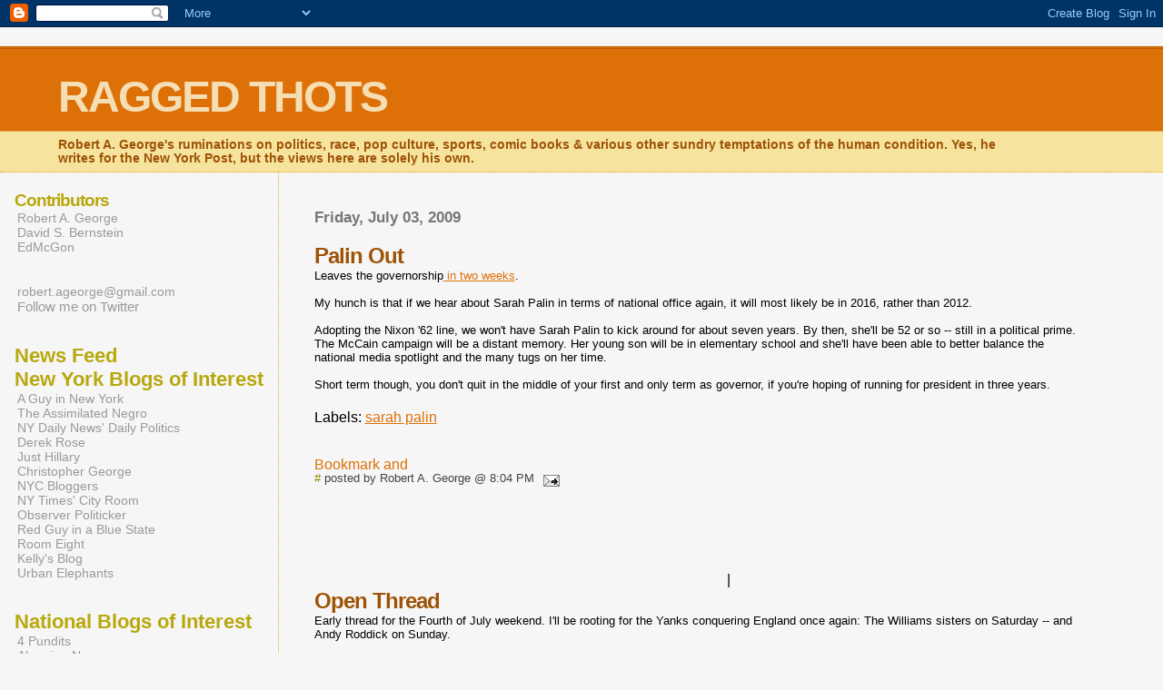

--- FILE ---
content_type: text/html; charset=UTF-8
request_url: https://raggedthots.blogspot.com/2009_06_28_archive.html
body_size: 20500
content:
<html>
	<head>
		<title>RAGGED THOTS: 06/28/2009</title>
		<style type="text/css">
			body{margin:0px;padding:0px;background:#f6f6f6;color:#000000;font-family:"Trebuchet MS",Trebuchet,Verdana,Sans-Serif;}
			a{color:#DE7008;}
			a:hover{color:#E0AD12;}
			#logo{padding:0px;margin:0px;}
			div#mainClm{float:right;width:66%;padding:30px 7% 10px 3%;border-left:dotted 1px #E0AD12;}
			div#sideBar{margin:20px 0px 0px 1em;padding:0px;text-align:left;}
			#header{padding:0px 0px 0px 0px;margin:0px 0px 0px 0px;border-top:1px solid #eeeeee;border-bottom:dotted 1px #E0AD12;background:#F5E39E;color:white;}
			h1,h2,h3,h4,h5,h6{padding:0px;margin:0px;}
 			h1 a:link {text-decoration:none;color:#F5DEB3}
			h1 a:visited {text-decoration:none;color:#F5DEB3}
			h1{padding:25px 0px 10px 5%;border-top:double 3px #BF5C00;border-bottom:solid 1px #E89E47;color:#F5DEB3;background:#DE7008;font:bold 300% Verdana,Sans-Serif;letter-spacing:-2px;}
			h2{color:#9E5205;font-weight:bold;font-family:Verdana,Sans-Serif;letter-spacing:-1px;}
			h3{margin:10px 0px 0px 0px;color:#777777;font-size:105%;}
			h4{color:#aa0033;}
			h6{color:#B8A80D;font-size:140%;}
			h2.sidebar-title{color:#B8A80D;margin:0px;padding:0px;font-size:120%;}
			#sideBar ul{margin:0px 0px 33px 0px;padding:0px 0px 0px 0px;list-style-type:none;font-size:95%;}
			#sideBar li{margin:0px 0px 0px 0px;padding:0px 0px 0px 0px;list-style-type:none;font-size:95%;}
			#description{padding:0px;margin:7px 12% 7px 5%;color:#9E5205;background:transparent;font:bold 85% Verdana,Sans-Serif;}
			.blogPost{margin:0px 0px 30px 0px;font-size:100%;}
			.blogPost strong{color:#000000;font-weight:bold;}
			#sideBar ul a{padding:2px;margin:1px;width:100%;border:none;color:#999999;text-decoration:none;}
			#sideBar ul a:link{color:#999999;}
			#sideBar ul a:visited{color:#999999;}
			#sideBar ul a:active{color:#ff0000;}
			#sideBar ul a:hover{color:#DE7008;text-decoration:none;}
			pre,code{color:#999999;}
			strike{color:#999999;}
			.bug{padding:5px;border:0px;}
			.byline{padding:0px;margin:0px;color:#444444;font-size:80%;}
			.byline a{border:none;color:#968A0A;text-decoration:none;}
			.byline a:hover{text-decoration:underline;}
			.blogComments{padding:0px;color:#9E5205;font-size:110%;font-weight:bold;font-family:Verdana,Sans-Serif;}
			.blogComment{margin-top:10px;font-size:100%;font-weight:normal;color:black;}
			.blogComments .byline{padding-bottom:20px;color:#444444;font-size:80%;font-weight:normal;display:inline;margin-right:10px}
            .deleted-comment {font-style:italic;color:gray;}
			#profile-container { }
			.profile-datablock { }
			.profile-img {display:inline;}
			.profile-img img {float:left;margin-right:5px;}
			.profile-data strong { }
			#profile-container p { }
			#profile-container .profile-textblock { }
            .profile-link a:link {color:#999999;text-decoration:none;}
            .profile-link a:active {color:#ff0000;text-decoration:none;}
            .profile-link a:visited {color:#999999;text-decoration:none;}
			.profile-link a:hover{color:#DE7008;text-decoration:none;}
		</style>
		
		<script type="text/javascript">(function() { (function(){function b(g){this.t={};this.tick=function(h,m,f){var n=f!=void 0?f:(new Date).getTime();this.t[h]=[n,m];if(f==void 0)try{window.console.timeStamp("CSI/"+h)}catch(q){}};this.getStartTickTime=function(){return this.t.start[0]};this.tick("start",null,g)}var a;if(window.performance)var e=(a=window.performance.timing)&&a.responseStart;var p=e>0?new b(e):new b;window.jstiming={Timer:b,load:p};if(a){var c=a.navigationStart;c>0&&e>=c&&(window.jstiming.srt=e-c)}if(a){var d=window.jstiming.load;
c>0&&e>=c&&(d.tick("_wtsrt",void 0,c),d.tick("wtsrt_","_wtsrt",e),d.tick("tbsd_","wtsrt_"))}try{a=null,window.chrome&&window.chrome.csi&&(a=Math.floor(window.chrome.csi().pageT),d&&c>0&&(d.tick("_tbnd",void 0,window.chrome.csi().startE),d.tick("tbnd_","_tbnd",c))),a==null&&window.gtbExternal&&(a=window.gtbExternal.pageT()),a==null&&window.external&&(a=window.external.pageT,d&&c>0&&(d.tick("_tbnd",void 0,window.external.startE),d.tick("tbnd_","_tbnd",c))),a&&(window.jstiming.pt=a)}catch(g){}})();window.tickAboveFold=function(b){var a=0;if(b.offsetParent){do a+=b.offsetTop;while(b=b.offsetParent)}b=a;b<=750&&window.jstiming.load.tick("aft")};var k=!1;function l(){k||(k=!0,window.jstiming.load.tick("firstScrollTime"))}window.addEventListener?window.addEventListener("scroll",l,!1):window.attachEvent("onscroll",l);
 })();</script><script type="text/javascript">function a(){var b=window.location.href,c=b.split("?");switch(c.length){case 1:return b+"?m=1";case 2:return c[1].search("(^|&)m=")>=0?null:b+"&m=1";default:return null}}var d=navigator.userAgent;if(d.indexOf("Mobile")!=-1&&d.indexOf("WebKit")!=-1&&d.indexOf("iPad")==-1||d.indexOf("Opera Mini")!=-1||d.indexOf("IEMobile")!=-1){var e=a();e&&window.location.replace(e)};
</script><meta http-equiv="Content-Type" content="text/html; charset=UTF-8" />
<meta name="generator" content="Blogger" />
<link rel="icon" type="image/vnd.microsoft.icon" href="https://www.blogger.com/favicon.ico"/>
<link rel="alternate" type="application/atom+xml" title="RAGGED THOTS - Atom" href="https://raggedthots.blogspot.com/feeds/posts/default" />
<link rel="alternate" type="application/rss+xml" title="RAGGED THOTS - RSS" href="https://raggedthots.blogspot.com/feeds/posts/default?alt=rss" />
<link rel="service.post" type="application/atom+xml" title="RAGGED THOTS - Atom" href="https://www.blogger.com/feeds/11836276/posts/default" />
<link rel="stylesheet" type="text/css" href="https://www.blogger.com/static/v1/v-css/1601750677-blog_controls.css"/>
<link rel="stylesheet" type="text/css" href="https://www.blogger.com/dyn-css/authorization.css?targetBlogID=11836276&zx=087e5186-178f-4f2c-b2d9-67e5cd32e47b"/>


                  <script type="text/javascript" src="//www.haloscan.com/load/robsallion"> </script>

                 <meta name="verify-v1" content="4GQDtQUI02xAqRhpjSY8FaVATUD+xhwKiYAgPSzlmAU=" />

	<meta name='google-adsense-platform-account' content='ca-host-pub-1556223355139109'/>
<meta name='google-adsense-platform-domain' content='blogspot.com'/>

<!-- data-ad-client=ca-pub-3653372045329884 -->
<!-- --><style type="text/css">@import url(//www.blogger.com/static/v1/v-css/navbar/3334278262-classic.css);
div.b-mobile {display:none;}
</style>

</head>

<body><script type="text/javascript">
    function setAttributeOnload(object, attribute, val) {
      if(window.addEventListener) {
        window.addEventListener('load',
          function(){ object[attribute] = val; }, false);
      } else {
        window.attachEvent('onload', function(){ object[attribute] = val; });
      }
    }
  </script>
<div id="navbar-iframe-container"></div>
<script type="text/javascript" src="https://apis.google.com/js/platform.js"></script>
<script type="text/javascript">
      gapi.load("gapi.iframes:gapi.iframes.style.bubble", function() {
        if (gapi.iframes && gapi.iframes.getContext) {
          gapi.iframes.getContext().openChild({
              url: 'https://www.blogger.com/navbar/11836276?origin\x3dhttps://raggedthots.blogspot.com',
              where: document.getElementById("navbar-iframe-container"),
              id: "navbar-iframe"
          });
        }
      });
    </script>

<div id="header">
	<h1>
    
	RAGGED THOTS
	
  </h1>
	<p id="description">Robert A. George&#39;s ruminations on politics, race, pop culture, sports, comic books &amp; various other sundry temptations of the human condition. Yes, he writes for the New York Post, but the views here are solely his own.</p>
</div>


<!-- Main Column -->
<div id="mainClm">

	<!-- Blog Posts -->
	
		 
			  <h3>Friday, July 03, 2009</h3>
		 
		 <a name="8260004975179831435">&nbsp;</a>
		 <h2>
Palin Out</h2>
			<div class="blogPost">
			  <div style="clear:both;"></div><div><span class="Apple-style-span" style="font-size: small;">Leaves the governorship</span><a href="http://www.cnn.com/2009/POLITICS/07/03/palin/index.html"><span class="Apple-style-span" style="font-size: small;"> in two weeks</span></a><span class="Apple-style-span" style="font-size: small;">.  </span></div><div><span class="Apple-style-span" style="font-size: small;"><br /></span></div><span class="Apple-style-span" style="font-size: small;">My hunch is that if we hear about Sarah Palin in terms of national office again, it will most likely be in 2016, rather than 2012.  </span><div><span class="Apple-style-span" style="font-size: small;"><br /></span></div><div><span class="Apple-style-span" style="font-size: small;">Adopting the Nixon '62 line, we won't have Sarah Palin to kick around for about seven years. By then, she'll be 52 or so -- still in a political prime. The McCain campaign will be a distant memory. Her young son will be in elementary school and she'll have been  able to better balance the national media spotlight and the many tugs on her time.</span></div><div><span class="Apple-style-span" style="font-size: small;"><br /></span></div><div><span class="Apple-style-span" style="font-size: small;">Short term though, you don't quit in the middle of your first and only term as governor, if you're hoping of running for president in three years. </span></div><div style="clear:both; padding-bottom:0.25em"></div><p class="blogger-labels">Labels: <a rel='tag' href="http://raggedthots.blogspot.com/search/label/sarah%20palin">sarah palin</a></p><br />
<!-- AddThis Button BEGIN -->
<div><a expr:addthis:title='data:post.title' expr:addthis:url='data:post.url' class='addthis_button'><img src="https://lh3.googleusercontent.com/blogger_img_proxy/AEn0k_ua6LkzDXFd1kRzgNBDUSXn9uwvZZAe2taBTP9UeMKq--qDziDS9I_9dg0xa0XzVYQ10TCSKh9T-gsUJogOV9eMfRUaNGYGO86nIAU_wMZIFbNaWGxTpQ=s0-d" width="125" height="16" alt="Bookmark and Share" style="border:0"></a>
<script type="text/javascript" src="//s7.addthis.com/js/250/addthis_widget.js#username=xa-4c599ed6742f1cf9"></script></div>
<!-- AddThis Button END -->
			  <div class="byline"><a href="http://raggedthots.blogspot.com/2009/07/palin-out.html" title="permanent link">#</a> posted by Robert A. George @ 8:04 PM <span class="item-action"><a href="https://www.blogger.com/email-post/11836276/8260004975179831435" title="Email Post"><img class="icon-action" alt="" src="https://resources.blogblog.com/img/icon18_email.gif" height="13" width="18"/></a></span><span class="item-control blog-admin pid-580096819"><a style="border:none;" href="https://www.blogger.com/post-edit.g?blogID=11836276&postID=8260004975179831435&from=pencil" title="Edit Post"><img class="icon-action" alt="" src="https://resources.blogblog.com/img/icon18_edit_allbkg.gif" height="18" width="18"></a></span> </div>
			</div>
<iframe src="http://www.facebook.com/plugins/like.php?href=http%3A%2F%2Fraggedthots.blogspot.com%2F&amp;layout=standard&amp;show_faces=true&amp;width=450&amp;action=like&amp;font=arial&amp;colorscheme=light&amp;height=80" scrolling="no" frameborder="0" style="border:none; overflow:hidden; width:450px; height:80px;" allowTransparency="true"></iframe>
 
<a href="javascript:HaloScan('8260004975179831435');" target="_self"><script type="text/javascript">postCount('8260004975179831435'); </script></a> | <a href="javascript:HaloScanTB('8260004975179831435');" target="_self"><script type="text/javascript">postCountTB('8260004975179831435'); </script></a>


		 
		 <a name="1848813198314895974">&nbsp;</a>
		 <h2>
Open Thread</h2>
			<div class="blogPost">
			  <div style="clear:both;"></div><span class="Apple-style-span" style="font-size: small;">Early thread for the Fourth of July weekend.  I'll be rooting for the Yanks conquering England once again: The Williams sisters on Saturday -- and Andy Roddick on Sunday.  </span><div style="clear:both; padding-bottom:0.25em"></div><br />
<!-- AddThis Button BEGIN -->
<div><a expr:addthis:title='data:post.title' expr:addthis:url='data:post.url' class='addthis_button'><img src="https://lh3.googleusercontent.com/blogger_img_proxy/AEn0k_ua6LkzDXFd1kRzgNBDUSXn9uwvZZAe2taBTP9UeMKq--qDziDS9I_9dg0xa0XzVYQ10TCSKh9T-gsUJogOV9eMfRUaNGYGO86nIAU_wMZIFbNaWGxTpQ=s0-d" width="125" height="16" alt="Bookmark and Share" style="border:0"></a>
<script type="text/javascript" src="//s7.addthis.com/js/250/addthis_widget.js#username=xa-4c599ed6742f1cf9"></script></div>
<!-- AddThis Button END -->
			  <div class="byline"><a href="http://raggedthots.blogspot.com/2009/07/open-thread.html" title="permanent link">#</a> posted by Robert A. George @ 3:05 PM <span class="item-action"><a href="https://www.blogger.com/email-post/11836276/1848813198314895974" title="Email Post"><img class="icon-action" alt="" src="https://resources.blogblog.com/img/icon18_email.gif" height="13" width="18"/></a></span><span class="item-control blog-admin pid-580096819"><a style="border:none;" href="https://www.blogger.com/post-edit.g?blogID=11836276&postID=1848813198314895974&from=pencil" title="Edit Post"><img class="icon-action" alt="" src="https://resources.blogblog.com/img/icon18_edit_allbkg.gif" height="18" width="18"></a></span> </div>
			</div>
<iframe src="http://www.facebook.com/plugins/like.php?href=http%3A%2F%2Fraggedthots.blogspot.com%2F&amp;layout=standard&amp;show_faces=true&amp;width=450&amp;action=like&amp;font=arial&amp;colorscheme=light&amp;height=80" scrolling="no" frameborder="0" style="border:none; overflow:hidden; width:450px; height:80px;" allowTransparency="true"></iframe>
 
<a href="javascript:HaloScan('1848813198314895974');" target="_self"><script type="text/javascript">postCount('1848813198314895974'); </script></a> | <a href="javascript:HaloScanTB('1848813198314895974');" target="_self"><script type="text/javascript">postCountTB('1848813198314895974'); </script></a>


		 
			  <h3>Wednesday, July 01, 2009</h3>
		 
		 <a name="3704004018369412681">&nbsp;</a>
		 <h2>
Birds Of Pray</h2>
			<div class="blogPost">
			  <div style="clear:both;"></div><p><span class="Apple-style-span" style="font-size: small;">Reading </span><em><span class="Apple-style-span" style="font-size: small;">Time</span></em><span class="Apple-style-span" style="font-size: small;"> magazine's </span><a href="http://www.time.com/time/specials/michael-jackson" _fcksavedurl="http://www.time.com/time/specials/michael-jackson"><span class="Apple-style-span" style="font-size: small;">special issue  on Michael Jackson</span></a><span class="Apple-style-span" style="font-size: small;"> is a great way to get angry. </span></p><p><span class="Apple-style-span" style="font-size: small;">The articles and personal  testimonials are all very nice, but i's the pictures that make one's blood  boil. When you look at the cherubic little black boy with eyes alternately  showing irrepressible joy and a hint of shyness (almost sadness) and then see  the more recent pictures of him, the question screams out -- "HOW!??  How could  this have happened to this person?"  Even when putting the ugly molestation  stuff aside, just look at Michael Jackson and one realizes how things went  terribly terribly wrong. </span></p> <p><span class="Apple-style-span" style="font-size: small;">Yes, taking note of the ridiculous excesses of Neverland and everything else,  a lot of this deterioration falls on Jackson's own head: He had all this talent  and allowed his own ego and narcissism to drive himself hundreds of millions  into debt. </span></p> <p><span class="Apple-style-span" style="font-size: small;">But then again, if you've turned on the television of the last few days -- or  checked the stories on the Internet --  you realize that with Michael Jackson,  whatever he did to himself, there were at least a half-dozen people never too  far away to help him ease on down the road to damnation. </span></p> <p><span class="Apple-style-span" style="font-size: small;">It's as vivid in the barely a week since death as it was in his life.  Joe  Jackson, the so-called "patriarch" of the family who, in his 80's can't let a  media opportunity pass without shilling his new record company or some garbage  that is </span><a href="http://www.examiner.com/x-14288-Norfolk-Film-Examiner~y2009m6d30-Fans-commit-suicide-over-Michael-Jacksons-death--Jesse-Jackson-records-video--See-here" _fcksavedurl="http://www.examiner.com/x-14288-Norfolk-Film-Examiner~y2009m6d30-Fans-commit-suicide-over-Michael-Jacksons-death--Jesse-Jackson-records-video--See-here"><span class="Apple-style-span" style="font-size: small;">being  released on Blu-Ray disc</span></a><span class="Apple-style-span" style="font-size: small;">.  Goodness knows, if Billy Mays hadn't died a  couple of days after Michael, you know Joe would have hired him to do the  evening infomercial selling the memorabilia. </span></p> <p><span class="Apple-style-span" style="font-size: small;">As horrible a man as Joe Jackson </span><a href="http://www.newser.com/article/d994ji5o0/joe-jackson-michael-jacksons-hard-driving-father-returns-to-the-spotlight-with-sons-death.htmlhttp://www.newser.com/article/d994ji5o0/joe-jackson-michael-jacksons-hard-driving-father-returns-to-the-spotlight-with-sons-death.htmlhttp://www.newser.com/article/d994ji5o0/joe-jackson-michael-jacksons-hard-driving-father-returns-to-the-spotlight-with-sons-death.html" _fcksavedurl="http://www.newser.com/article/d994ji5o0/joe-jackson-michael-jacksons-hard-driving-father-returns-to-the-spotlight-with-sons-death.htmlhttp://www.newser.com/article/d994ji5o0/joe-jackson-michael-jacksons-hard-driving-father-returns-to-the-spotlight-with-sons-death.htmlhttp://www.newser.com/article/d994ji5o0/joe-jackson-michael-jacksons-hard-driving-father-returns-to-the-spotlight-with-sons-death.html"><span class="Apple-style-span" style="font-size: small;">has  been reported to be as a father </span></a><span class="Apple-style-span" style="font-size: small;">-- the severe beatings when recording  sessions didn't go right, for example -- one is tempted to give him a modicum of  slack.  As a 40-something black man, I'm uncomfortable judging the choices made  by a man several decades my senior who -- growing up in an America with many  states having Jim Crow laws -- saw the talent within his children and wanted to  harness it in the best way possible to rise the entire family out of poverty. He  played the hand dealt him -- and it was not done pretty. </span></p> <p><span class="Apple-style-span" style="font-size: small;">That said, after decades of success, when he helped produce the biggest star  in the world, someone who made himself and his family millionaires many times  over (nearly all of which was squandered), is it really the case that his son's  death is seen as just another hook with which he can gain one more buck in his  dotage?  His son essentially had his soul squeezed out of him -- left as a  walking drained husk well before his heart gave out -- and this is the best  Joe Jackson can do before </span><em><span class="Apple-style-span" style="font-size: small;">his son is even buried in the ground</span></em><span class="Apple-style-span" style="font-size: small;">? Just  squeeze still more blood from a stone.  </span></p> <p><span class="Apple-style-span" style="font-size: small;">But this is why Michael Jackson is dead -- because those in his orbit, even  those tangentially, can never subsume their own personal dramas for their  supposedly beloved relative or friend.  And, standing front and center, right by  the rapacious Joe -- the political ministers of black America, Revs. Jesse  Jackson (no relation, as much as it galls him) and Al Sharpton. </span></p> <p><span class="Apple-style-span" style="font-size: small;">Michael's death has renewed the simmering rivalry between the </span><a href="http://www.foxnews.com/story/0,2933,529596,00.html" _fcksavedurl="http://www.foxnews.com/story/0,2933,529596,00.html"><span class="Apple-style-span" style="font-size: small;">political  ministers and one-time presidential candidates</span></a><span class="Apple-style-span" style="font-size: small;">. Did they step in to try and  provide some order to the growing chaotic circus around all things Jackson?   Hah! They had to become part of the show, of course!  Thus, Jesse was zooming to  Los Angeles within 24 hours of Michael's death to emerge as yet another  spokesman to declare that the family wasn't satisfied with the first autopsy and  requested another one.</span></p> <p><span class="Apple-style-span" style="font-size: small;">Meanwhile, Sharpton held court in New York, rushing to the Apollo Theatre to  take the lead in East Coast mourning. Sharpton, of course, has practice at this:  He orchestrated </span><a href="http://www.eonline.com/uberblog/b54052_james_brown_loved_apollo.html" _fcksavedurl="http://www.eonline.com/uberblog/b54052_james_brown_loved_apollo.html"><span class="Apple-style-span" style="font-size: small;">the  James Brown viewing and wake at the Apollo three years ago</span></a><span class="Apple-style-span" style="font-size: small;">.  In fairness, he  and Brown truly </span><em><span class="Apple-style-span" style="font-size: small;">were</span></em><span class="Apple-style-span" style="font-size: small;"> close: Sharpton's once signature pompadour  hairstyle was directly modeled after the Godfather of Soul's.  While he may have  known Michael for 35 years, he was never quite as much an intimate of the King  of Pop. Regardless, Sharpton was in California Monday before zooming back to the  Big Apple to lead a cheering, dancing mini-revival memorial back at the  Apollo.  </span></p> <p><span class="Apple-style-span" style="font-size: small;">For his part, Jesse Jackson knows something about gaining some personal  prestige by being in the right place at the right time when a legend known as a  "King" passes in untimely fashion. A late-era member of Martin Luther King,  Jr.'s entourage, Jackson notoriously kept wearing a sweater stained with King's  blood for days after the April 4, 1968 assassination. How the blood even got on  the sweater was a point of mystery itself -- a fact that Sharpton </span><a href="http://www.nydailynews.com/archives/news/2001/06/19/2001-06-19_rev__al_takes_aim_at_jesse_r.html" _fcksavedurl="http://www.nydailynews.com/archives/news/2001/06/19/2001-06-19_rev__al_takes_aim_at_jesse_r.html"><span class="Apple-style-span" style="font-size: small;">didn't  mind reminding media of some years back</span></a><span class="Apple-style-span" style="font-size: small;">, when a reporter brought up Tawana  Brawley between the 2000 and 2004 presidential campaigns. Regardless, Jesse has  also made himself available to record a public service message to prevent  overzealous fans </span><a href="http://www.examiner.com/x-14288-Norfolk-Film-Examiner~y2009m6d30-Fans-commit-suicide-over-Michael-Jacksons-death--Jesse-Jackson-records-video--See-here" _fcksavedurl="http://www.examiner.com/x-14288-Norfolk-Film-Examiner~y2009m6d30-Fans-commit-suicide-over-Michael-Jacksons-death--Jesse-Jackson-records-video--See-here"><span class="Apple-style-span" style="font-size: small;">from  killing themselves over their idol's death</span></a><span class="Apple-style-span" style="font-size: small;">.            </span></p> <p><span class="Apple-style-span" style="font-size: small;">It's sad. Al Sharpton and Jesse Jackson have become famous themselves,  controversial though their methods may be.  But are they so starved for  attention that they must bask in the reflected glory of a truly tragic  entertainment figure?  To ask the question is to answer it. </span></p> <p><span class="Apple-style-span" style="font-size: small;">No wonder Jesse and Al needed to rush to be in front of microphones by Joe  Jackson's side.  Birds of a feather flock together.  And vultures love to share  in a tasty meal. </span></p><div style="clear:both; padding-bottom:0.25em"></div><p class="blogger-labels">Labels: <a rel='tag' href="http://raggedthots.blogspot.com/search/label/Al%20Sharpton">Al Sharpton</a>, <a rel='tag' href="http://raggedthots.blogspot.com/search/label/Jesse%20Jackson">Jesse Jackson</a>, <a rel='tag' href="http://raggedthots.blogspot.com/search/label/Joe%20Jackson">Joe Jackson</a>, <a rel='tag' href="http://raggedthots.blogspot.com/search/label/Michael%20Jackson">Michael Jackson</a></p><br />
<!-- AddThis Button BEGIN -->
<div><a expr:addthis:title='data:post.title' expr:addthis:url='data:post.url' class='addthis_button'><img src="https://lh3.googleusercontent.com/blogger_img_proxy/AEn0k_ua6LkzDXFd1kRzgNBDUSXn9uwvZZAe2taBTP9UeMKq--qDziDS9I_9dg0xa0XzVYQ10TCSKh9T-gsUJogOV9eMfRUaNGYGO86nIAU_wMZIFbNaWGxTpQ=s0-d" width="125" height="16" alt="Bookmark and Share" style="border:0"></a>
<script type="text/javascript" src="//s7.addthis.com/js/250/addthis_widget.js#username=xa-4c599ed6742f1cf9"></script></div>
<!-- AddThis Button END -->
			  <div class="byline"><a href="http://raggedthots.blogspot.com/2009/07/birds-of-pray.html" title="permanent link">#</a> posted by Robert A. George @ 8:30 AM <span class="item-action"><a href="https://www.blogger.com/email-post/11836276/3704004018369412681" title="Email Post"><img class="icon-action" alt="" src="https://resources.blogblog.com/img/icon18_email.gif" height="13" width="18"/></a></span><span class="item-control blog-admin pid-580096819"><a style="border:none;" href="https://www.blogger.com/post-edit.g?blogID=11836276&postID=3704004018369412681&from=pencil" title="Edit Post"><img class="icon-action" alt="" src="https://resources.blogblog.com/img/icon18_edit_allbkg.gif" height="18" width="18"></a></span> </div>
			</div>
<iframe src="http://www.facebook.com/plugins/like.php?href=http%3A%2F%2Fraggedthots.blogspot.com%2F&amp;layout=standard&amp;show_faces=true&amp;width=450&amp;action=like&amp;font=arial&amp;colorscheme=light&amp;height=80" scrolling="no" frameborder="0" style="border:none; overflow:hidden; width:450px; height:80px;" allowTransparency="true"></iframe>
 
<a href="javascript:HaloScan('3704004018369412681');" target="_self"><script type="text/javascript">postCount('3704004018369412681'); </script></a> | <a href="javascript:HaloScanTB('3704004018369412681');" target="_self"><script type="text/javascript">postCountTB('3704004018369412681'); </script></a>


		 
		 <a name="7964629814033307958">&nbsp;</a>
		 <h2>
Marking The Time</h2>
			<div class="blogPost">
			  <div style="clear:both;"></div><p><span class="Apple-style-span"  style="font-size:small;">The aftermath of a sex scandal involving a married elected official can play  out in different ways depending on the circumstances.  </span></p> <p><span class="Apple-style-span"  style="font-size:small;">In some cases, like former </span><span class="Apple-style-span"  style="font-size:small;">President Bill Clinton</span><span class="Apple-style-span"  style="font-size:small;"> and Sen. </span><span class="Apple-style-span"  style="font-size:small;">David  Vitter (R-LA)</span><span class="Apple-style-span"  style="font-size:small;">, the philanderer manages to save both his office and his  marriage (for whatever reason the wronged spouse chooses to stay).  </span></p> <p><span class="Apple-style-span"  style="font-size:small;">In other cases, like former Gov. Eliot Spitzer (D-NY), the politician can  lose the job but not the marriage. </span></p> <p><span class="Apple-style-span"  style="font-size:small;">And then, there's the worst of all possible worlds:  Like former </span><span class="Apple-style-span"  style="font-size:small;"><a href="http://www.msnbc.msn.com/id/5686618/">Gov. Jim McGreevey</a></span><span class="Apple-style-span"  style="font-size:small;"><a href="http://www.msnbc.msn.com/id/5686618/"> (D-NJ)</a>, the  politician can lose his office </span><i><span class="Apple-style-span"  style="font-size:small;">and</span></i><span class="Apple-style-span"  style="font-size:small;"> his spouse. Admittedly, the McGreevey affair  was somewhat unusual because of his admission that he was a "gay American."   Given that </span><span class="Apple-style-span"  style="font-size:small;">Dina McGreevey</span><span class="Apple-style-span"  style="font-size:small;"> was female,  the writing on that wall was pretty much a foreordained conclusion. The divorce four years later <a href="http://www.msnbc.msn.com/id/23677739/">was especially ugly</a>.  </span></p> <p><span class="Apple-style-span"  style="font-size:small;">South Carolina</span><span class="Apple-style-span"  style="font-size:small;"> </span><span class="Apple-style-span"  style="font-size:small;">Republican Gov. Mark Sanford</span><span class="Apple-style-span"  style="font-size:small;">,  however, seems hell-bent on joining McGreevey by simultaneously  destroying career and marriage. </span></p> <p><span class="Apple-style-span"  style="font-size:small;">As awful as last week's </span><a href="http://www.nytimes.com/2009/06/24/us/24text-sanford.html" _fcksavedurl="http://www.nytimes.com/2009/06/24/us/24text-sanford.html"><span class="Apple-style-span"  style="font-size:small;">press  conference was admitting to his affair</span></a><span class="Apple-style-span"  style="font-size:small;">, Sanford went one better (i.e. worse)  this week. Last time around, Sanford managed to garner some sympathy by stepping  in front of the cameras and delivering a solo </span><em><span class="Apple-style-span"  style="font-size:small;">cri de coeur</span></em><span class="Apple-style-span"  style="font-size:small;">, sharing his  anguish with thousands of viewers in his state and across the country. While no  one could approve of what he had done, he at least seemed so honest that that  one would have to be completely heartless not to feel some compassion for the  man. </span></p> <p><span class="Apple-style-span"  style="font-size:small;">His wife, Jenny's statement, stern as it was -- and admitting that she had  kicked him out of the house two weeks before -- also seemed filled with fair  amounts of Christian charity. She made it clear that </span><a href="http://politics.theatlantic.com/2009/06/jenny_sanfords_statement.php" _fcksavedurl="http://politics.theatlantic.com/2009/06/jenny_sanfords_statement.php"><span class="Apple-style-span"  style="font-size:small;">she  was hoping for a reconciliation</span></a><span class="Apple-style-span"  style="font-size:small;">. </span></p> <p><span class="Apple-style-span"  style="font-size:small;">This week's Sanford outpouring will make that rapprochement much harder -- if  not impossible. </span></p> <p><a href="http://www.talkingpointsmemo.com/news/2009/06/ap_newsbreak_sc_gov_crossed_lines_with_women.php?ref=fpa" _fcksavedurl="http://www.talkingpointsmemo.com/news/2009/06/ap_newsbreak_sc_gov_crossed_lines_with_women.php?ref=fpa"><span class="Apple-style-span"  style="font-size:small;">In  an interview with the AP</span></a><span class="Apple-style-span"  style="font-size:small;"> at his Statehouse office, Sanford admitted to  "crossing lines" with other women (though evidently not sleeping with them). He  also admitted to at least two love getaways to New York (the Big Apple) and the  Hamptons over the last year -- contradicting his assertion last week that he  only met Maria Belen Chapur a handful of times in her native Argentina. </span></p> <p><span class="Apple-style-span"  style="font-size:small;">Tuesday's admissions created an opening for the South Carolina's  Democratic  attorney general to request a review of all of Sanford's travel records (Sanford  claims that his New York getaways were paid by himself and that he paid cash for  his hotel stays). That provides more ammunition to the growing number of members  of his own party </span><a href="http://www.thestate.com/sanford/story/845265.html" _fcksavedurl="http://www.thestate.com/sanford/story/845265.html"><span class="Apple-style-span"  style="font-size:small;">calling for  Sanford to resign</span></a><span class="Apple-style-span"  style="font-size:small;">. </span></p> <p><span class="Apple-style-span"  style="font-size:small;">But, as bad as that is, Sanford may have also put the final nail in his  marital coffin too. The AP reports that he considers Chapur his "soul mate", but  wants to </span><em><span class="Apple-style-span"  style="font-size:small;">try</span></em><span class="Apple-style-span"  style="font-size:small;"> to fall back in love with his wife. Oh, geez!  So, after  saving his wife from the humiliation involved of having her at his side when he  publicly admitted the affair, he now has to present it to her?  How could any  woman take back her husband after he's declared that the mother of his four  children is </span><em><span class="Apple-style-span"  style="font-size:small;">not</span></em><span class="Apple-style-span"  style="font-size:small;"> his soul mate -- but he'll try to fall back in love  with her any way?  How does he face her now? How does he face his sons?</span></p> <p><span class="Apple-style-span"  style="font-size:small;">Sanford thinks he "crossed lines" with other women? He's crossed the line on  basic human decency this time. This interview will bring him and his state even  more bad headlines.  That will lead to him losing whatever political support he  may have had left. And then he he will lose his family too. </span></p> <p><span class="Apple-style-span"  style="font-size:small;">By the time this sad saga his over, one wouldn't be surprised if he also  finds that his supposed "soul mate" decides that she wants nothing to do with a  man who has clearly lost his own soul.</span></p><div style="clear:both; padding-bottom:0.25em"></div><p class="blogger-labels">Labels: <a rel='tag' href="http://raggedthots.blogspot.com/search/label/Mark%20Sanford">Mark Sanford</a></p><br />
<!-- AddThis Button BEGIN -->
<div><a expr:addthis:title='data:post.title' expr:addthis:url='data:post.url' class='addthis_button'><img src="https://lh3.googleusercontent.com/blogger_img_proxy/AEn0k_ua6LkzDXFd1kRzgNBDUSXn9uwvZZAe2taBTP9UeMKq--qDziDS9I_9dg0xa0XzVYQ10TCSKh9T-gsUJogOV9eMfRUaNGYGO86nIAU_wMZIFbNaWGxTpQ=s0-d" width="125" height="16" alt="Bookmark and Share" style="border:0"></a>
<script type="text/javascript" src="//s7.addthis.com/js/250/addthis_widget.js#username=xa-4c599ed6742f1cf9"></script></div>
<!-- AddThis Button END -->
			  <div class="byline"><a href="http://raggedthots.blogspot.com/2009/07/marking-time.html" title="permanent link">#</a> posted by Robert A. George @ 2:00 AM <span class="item-action"><a href="https://www.blogger.com/email-post/11836276/7964629814033307958" title="Email Post"><img class="icon-action" alt="" src="https://resources.blogblog.com/img/icon18_email.gif" height="13" width="18"/></a></span><span class="item-control blog-admin pid-580096819"><a style="border:none;" href="https://www.blogger.com/post-edit.g?blogID=11836276&postID=7964629814033307958&from=pencil" title="Edit Post"><img class="icon-action" alt="" src="https://resources.blogblog.com/img/icon18_edit_allbkg.gif" height="18" width="18"></a></span> </div>
			</div>
<iframe src="http://www.facebook.com/plugins/like.php?href=http%3A%2F%2Fraggedthots.blogspot.com%2F&amp;layout=standard&amp;show_faces=true&amp;width=450&amp;action=like&amp;font=arial&amp;colorscheme=light&amp;height=80" scrolling="no" frameborder="0" style="border:none; overflow:hidden; width:450px; height:80px;" allowTransparency="true"></iframe>
 
<a href="javascript:HaloScan('7964629814033307958');" target="_self"><script type="text/javascript">postCount('7964629814033307958'); </script></a> | <a href="javascript:HaloScanTB('7964629814033307958');" target="_self"><script type="text/javascript">postCountTB('7964629814033307958'); </script></a>


		 
			  <h3>Monday, June 29, 2009</h3>
		 
		 <a name="8401882704850787337">&nbsp;</a>
		 <h2>
Why Michael Jackson Was So $^%@#$-ed Up</h2>
			<div class="blogPost">
			  <div style="clear:both;"></div><span class="Apple-style-span" style="font-size: small;">The "grieving" father, Joe Jackson: </span><br /><br /><object width="425" height="344"><param name="movie" value="//www.youtube.com/v/rt2GUNhS1bs&amp;hl=en&amp;fs=1&amp;"><param name="allowFullScreen" value="true"><param name="allowscriptaccess" value="always"><embed src="//www.youtube.com/v/rt2GUNhS1bs&amp;hl=en&amp;fs=1&amp;" type="application/x-shockwave-flash" allowscriptaccess="always" allowfullscreen="true" width="425" height="344"></embed></object><br /><br /><span class="Apple-style-span" style="font-size: small;">Words fail</span>.<div style="clear:both; padding-bottom:0.25em"></div><p class="blogger-labels">Labels: <a rel='tag' href="http://raggedthots.blogspot.com/search/label/Michael%20Jackson">Michael Jackson</a></p><br />
<!-- AddThis Button BEGIN -->
<div><a expr:addthis:title='data:post.title' expr:addthis:url='data:post.url' class='addthis_button'><img src="https://lh3.googleusercontent.com/blogger_img_proxy/AEn0k_ua6LkzDXFd1kRzgNBDUSXn9uwvZZAe2taBTP9UeMKq--qDziDS9I_9dg0xa0XzVYQ10TCSKh9T-gsUJogOV9eMfRUaNGYGO86nIAU_wMZIFbNaWGxTpQ=s0-d" width="125" height="16" alt="Bookmark and Share" style="border:0"></a>
<script type="text/javascript" src="//s7.addthis.com/js/250/addthis_widget.js#username=xa-4c599ed6742f1cf9"></script></div>
<!-- AddThis Button END -->
			  <div class="byline"><a href="http://raggedthots.blogspot.com/2009/06/why-michael-jackson-was-so-ed-up.html" title="permanent link">#</a> posted by Robert A. George @ 10:32 AM <span class="item-action"><a href="https://www.blogger.com/email-post/11836276/8401882704850787337" title="Email Post"><img class="icon-action" alt="" src="https://resources.blogblog.com/img/icon18_email.gif" height="13" width="18"/></a></span><span class="item-control blog-admin pid-580096819"><a style="border:none;" href="https://www.blogger.com/post-edit.g?blogID=11836276&postID=8401882704850787337&from=pencil" title="Edit Post"><img class="icon-action" alt="" src="https://resources.blogblog.com/img/icon18_edit_allbkg.gif" height="18" width="18"></a></span> </div>
			</div>
<iframe src="http://www.facebook.com/plugins/like.php?href=http%3A%2F%2Fraggedthots.blogspot.com%2F&amp;layout=standard&amp;show_faces=true&amp;width=450&amp;action=like&amp;font=arial&amp;colorscheme=light&amp;height=80" scrolling="no" frameborder="0" style="border:none; overflow:hidden; width:450px; height:80px;" allowTransparency="true"></iframe>
 
<a href="javascript:HaloScan('8401882704850787337');" target="_self"><script type="text/javascript">postCount('8401882704850787337'); </script></a> | <a href="javascript:HaloScanTB('8401882704850787337');" target="_self"><script type="text/javascript">postCountTB('8401882704850787337'); </script></a>



<!-- 	In accordance to the Blogger terms of service, please leave this button somewhere on your blogger-powered page. Thanks! -->
<p><a href="//www.blogger.com"><img width="88" height="31" src="https://lh3.googleusercontent.com/blogger_img_proxy/AEn0k_vxDeypW7hnrj8KMTnBCazAnzLRTH1VCw0pqLHWwiKj6FN6-rRSR8aSCUkK6ArhlTjvjG4urmq9XsGDPz5lczC7eNpTQzVKMiXZWzYgfva7=s0-d" border="0" alt="This page is powered by Blogger. Isn&#39;t yours?"></a></p>

</div>

<!-- Sidebar -->
<div id="sideBar">

  <div id='profile-container'>
<h2 class='sidebar-title'>Contributors</h2>
<ul class='profile-datablock'>
<li class='profile-link'><a rel='author' href='https://www.blogger.com/profile/10529828188507649588'>Robert A. George</a></li>
<li class='profile-link'><a rel='author' href='https://www.blogger.com/profile/17075696294321201756'>David S. Bernstein</a></li>
<li class='profile-link'><a rel='author' href='https://www.blogger.com/profile/05892046331126818396'>EdMcGon</a></li>
</ul>
</div>

                  
		<!-- 
			
			+++++++++++++++++++++++++++++++++++++++++++++++++
					
			Add things to your sidebar here.
			Use the format:
			
			<li><a href="URL">Link Text</a></li>
		
			+++++++++++++++++++++++++++++++++++++++++++++++++

				
		-->
                
          	<ul>
                  <li><a href="mailto:robert.ageorge@gmail.com">robert.ageorge@gmail.com</a></li>
                  <a href="http://twitter.com/RobGeorge">Follow me on Twitter</a>
<li><script src="//widgets.twimg.com/j/2/widget.js"></script>
<script>
new TWTR.Widget({
  version: 2,
  type: 'profile',
  rpp: 4,
  interval: 6000,
  width: 200,
  height: 250,
  theme: {
    shell: {
      background: '#333333',
      color: '#ffffff'
    },
    tweets: {
      background: '#000000',
      color: '#ffffff',
      links: '#4aed05'
    }
  },
  features: {
    scrollbar: false,
    loop: false,
    live: false,
    hashtags: true,
    timestamp: true,
    avatars: false,
    behavior: 'all'
  }
}).render().setUser('RobGeorge').start();
</script></li> 

          </ul>

                  <h6> News Feed</h6>
                  <link href="//www.breitbart.com/inc/rssSpot.css" type="text/css" rel="stylesheet">
<script>
var rssSpot_width=200;
var rssSpot_height=300;
var rssSpot_entry_count=10;
var rssSpot_charset="iso-8859-1";
var rssSpot_timezone="US/Eastern";
var rssSpot_src0="channel:19";
var rssSpot_src0_title="Political News";
var rssSpot_src1="channel:26";
var rssSpot_src1_title="Top News";
</script>
<script src="//infospot.infocious.com/js/rssSpot.js"></script>
                  		<h6>New York Blogs of Interest</h6>
		<ul>

                          <li><a href="http://www.aguyinnewyork.com/">A Guy in New York</a></li>
                          <li><A HREF="http://www.theassimilatednegro.blogspot.com/">The Assimilated Negro</a></li>
                          <li><A HREF="http://blogs.nydailynews.com/dailypolitics/">NY Daily News' Daily Politics</a></li>
                          <li><A HREF="http://www.derekrose.com/wp/">Derek Rose</a></li>
                          <li><A HREF="http://justhillary.com/">Just Hillary</A></li>
                          <li><A HREF="http://blog.nycgeorge.com/">Christopher George</a></li>
                          <li><A HREF="http://www.nycbloggers.com/">NYC Bloggers</a></li>
                          <li><A HREF="http://cityroom.blogs.nytimes.com/">NY Times' City Room</A></li>
                          <li><a href="http://www.observer.com/thepoliticker/">Observer Politicker</a></li>
                          <li><A HREF="http://jphilip.typepad.com/redguybluestate/">Red Guy in a Blue State</a></li>
                          <li><A HREF="http://www.r8ny.com">Room Eight</a></li>
                          <li><A HREF="http://www.kellysblog.typepad.com">Kelly's Blog</a></li>
                          <li><a href="http://urbanelephants.com/">Urban Elephants</a></li>                             
                  </ul> 


                  <h6>National Blogs of Interest</h6>
		<ul>
          	         <li><a href="http://4pundits.com/">4 Pundits</a></li>
                           <li><a href="http://www.alarmingnews.com/">Alarming News</a></li>
                           <li><a href="http://altondarwin.blogspot.com/">Alton Darwin</a></li>
                           <li><a href="http://www.americanlegends.blogspot.com/">American Legends</a></li>
                           <li><a href="http://www.andrewsullivan.com/">Andrew Sullivan</a></li>
                           <li><A HREF="http://www.atrios.blogspot.com/">Atrios' Eschaton</a></li>
                           <li><a href="http://www.balloon-juice.com/">Balloon Juice</a></li>
                           <li><a href="http://blackinformant.com/">Black Informant</a></li>
                           <li><a href="http://bookerrising.blogspot.com/">Booker Rising</a></li>
                           <li><A HREF="http://www.j-bradford-delong.net/movable_type/">Bradford DeLong</a></li>
                           <li><A HREF="http://www.brendanoneill.net/">Brendan O'Neill</a></li>
                           <li><a href="http://caribpundit.com/">CaribPundit</a></li>
                           <li><a href="http://cathyyoung.blogspot.com/">Cathy Young</a></li>
                           <li><a href="http://http://www.mdcbowen.org/cobb/">Cobb</a></li>
                           <li><A HREF="http://www.dailykos.com/">Daily Kos</a></li>
                           <li><A HREF="http://www.jaycaruso.com">Daily Rant</a></li>
                           <li><a href="http://dangerstein.blogspot.com/">Dan Gerstein</a></li>
                           <li><a href="http://davebudge.com/">Dave Budge</a></li>
                           <li><a href="http://www.dawneden.com/">Dawn Eden</a></li>
                           <li><a href="http://www.clarified.blogspot.com/">Dawn Summers</a></li>
                           <li><A HREF="http://www.deanesmay.com/">Dean Esmay</a></li>
                           <li><<a href="http://www.thelastplantation.com/">Debra Dickerson's The Last Plantation</a></li>
                           <li><a href="http://www.doxagora.com/">Doxagora</a></li>                            
                           <li><A HREF="http://eve-tushnet.blogspot.com/">Eve Tushnet</a></li>
                           <li><A HREF="http://www.extrememortman.com/">Extreme Mortman</a></li>
                           <li><A HREF="http://www.felbers.net/mt/">Fanatical Apathy</a></li>
                           <li><A HREF="http://andersonatlarge.typepad.com/andersonlarge/">Faye Anderson</a></li>
                           <li><a href="http://www.funkypundit.blogspot.com/">Funky Pundit (Tom Elliott)</a></li>
                           <li><A HREF="http://glenngreenwald.blogspot.com/">Glenn Greenwald</a></li>
                           <li><A HREF="http://healingiraq.blogspot.com">Healing Iraq</a></li>
                           <li><a href="http://hispanicpundit.com/">Hispanic Pundit</a></li>
                           <li><A HREF="http://www.blogometer.nationaljournal.com/">Hotline Blogometer</a></li>
                           <li><A HREF="http://hotlineblog.nationaljournal.com/">Hotline On-Call</a></li>            
                           <li><a href="http://www.huffingtonpost.com/">Huffington Post</a></li>                                                                            
                           <li><A HREF="http://www.indepundit.com/">Indepundit </a></li>                                          
                           <li><A HREF="http://www.instapundit.com/">Instapundit</a></li>
                           <li><A HREF="http://jameswolcott.com/">James Wolcott</A></li>
                           <li><A HREF="http://thecenterline.blogspot.com/">Jonathan Funke's Centerline</a></i>
                           <li><a href="http://www.talkingpointsmemo.com/fast.php">Josh Marshall</a></li>
                           <li><A HREF="http://kausfiles.com/">Kausfiles</a></li>
                           <li><a href="http://hnn.us/blogs/4.html">Liberty And Power</a></li>
                           <li><A HREF="http://www.mission2moscow.blogspot.com/">mission2moscow</a></li>
                           <li><A HREF="http://mysterypollster.typepad.com/">Mystery Pollster</a></li>
                           <li><A HREF="http://www.nycyr.org/blog.php">NYC Young Republicans</a></li> 
                           <li><A HREF="http://www.songz.blogspot.com/">No Frontin', Just Music MP3 Blog</a></li>
                           <li><a href="http://www.offwingopinion.com/">Offwing Opinion</a></li>
                           <li><A HREF="http://www.overlawyered.com">Overlawyered.com</a></li>                                   
                           <li><A HREF="http://politicsandpigskins.blogspot.com">Politics & Pigskins</a></li>
                           <li><A HREF="http://www.dynamist.com/weblog/index.html/">Virginia Postrel</a></li>
                           <li><A HREF="http://www.realclearpolitics.com/index.html/">Real Clear Politics</a></li>                           
                           <li><a href="http://www.redstate.org/">RedState</a></li>
                           <li><a href="http://www.rhsager.com/">Ryan Sager</a></li>
                           <li><a href="http://www.snarksmith.com/">Snark Smith</a></li>
                           <li><a href="http://www.solodialogue.com/">Solo Dialogue</a></li>
                           <li><a href="http://www.stevesilver.net/">Steve Silver</a></li>
                           <li><A HREF="http://www.tacitus.org/">Tacitus</a></li>
                           <li><A HREF="http://www.prospect.org/weblog/">Tapped (Am. Prospect)</a></li>
                           <li><A HREF="http://tbogg.blogspot.com/">TBOGG</a></li>
                           <li><A HREF="http://www.thisiswhatwedonow.com/">This Is What We Do Now</a></li>
                           <li><a href="http://www.toddseavey.com/">Todd Seavey</a></li>  
                           <li><a href="http://www.tomgpalmer.com/">Tom G. Palmer</a></li>  
                           <li><A HREF="http://www.tpmcafe.com/">TPM Cafe</a></li> 
                           <li><A HREF="http://umarlee.com//">Umar Lee</a></li>                        
                           <li><a href="http://volokh.com/">Volokh Conspiracy</a></li>
                           <li><A HREF="http://www.thewashingtonnote.com/">The Washington Note</a></li>
                           <li><A HREF="http://www.wonkette.com/">Wonkette</a></li>


		</ul>

		<h6>Usual Suspects</h6>
                  
		<ul>
			<li><a href="http://news.google.com/">Google News</a></li>
                           <li><a href="http://www.nationalreview.com/">National Review</a></li>
			<li><a href="http://www.nypost.com">New York Post</a></li>
                           <li><a href="http://www.nytimes.com/">New York Times</a></li>
                           <li><a href="http://www.reason.com/">Reason</a></li>
                           <li><a href="http://www.salon.com/">Salon</a></li>
                           <li><a href="http://www.slate.com/">Slate</a></li>
                           <li><a href="http://www.amconmag.com/index.html">The American Conservative</a></li>
                           <li><a href="http://www.washingtonpost.com/">The Washington Post</a></li>
 			
		</ul>
		
                  <h6>Intelligentsia & Various Unindicted Co-Conspirators</h6>
                  
		<ul>
			   <li><a href="http://www.cato.org/">Cato Institute</a></li>
                           <li><a href="http://www.csis.org/">CSIS</a></li>
                           <li><a href="http://www.heritage.org/">Heritage Foundation</a></li>
                           <li><A HREF="http://www.manhattaninstitute.org/">Manhattan Institute</A></li>
                           <li><A HREF="http://blog.nam.org">NAM Blog</a></li> 
                           <li><a href="http://www.newamerica.net">New America Foundation</a></li>
                           <li><A HREF="http://neinuclearnotes.blogspot.com/">NEI Nuclear Notes</a></li> 

		</ul>
		


				<h6>archives</h6>
		<ul>
			<li><a href='http://raggedthots.blogspot.com/2000_06_11_archive.html'>06/11/2000</a></li><li><a href='http://raggedthots.blogspot.com/2001_07_01_archive.html'>07/01/2001</a></li><li><a href='http://raggedthots.blogspot.com/2002_05_05_archive.html'>05/05/2002</a></li><li><a href='http://raggedthots.blogspot.com/2005_03_27_archive.html'>03/27/2005</a></li><li><a href='http://raggedthots.blogspot.com/2005_04_10_archive.html'>04/10/2005</a></li><li><a href='http://raggedthots.blogspot.com/2005_04_17_archive.html'>04/17/2005</a></li><li><a href='http://raggedthots.blogspot.com/2005_04_24_archive.html'>04/24/2005</a></li><li><a href='http://raggedthots.blogspot.com/2005_05_01_archive.html'>05/01/2005</a></li><li><a href='http://raggedthots.blogspot.com/2005_05_08_archive.html'>05/08/2005</a></li><li><a href='http://raggedthots.blogspot.com/2005_05_15_archive.html'>05/15/2005</a></li><li><a href='http://raggedthots.blogspot.com/2005_05_22_archive.html'>05/22/2005</a></li><li><a href='http://raggedthots.blogspot.com/2005_05_29_archive.html'>05/29/2005</a></li><li><a href='http://raggedthots.blogspot.com/2005_06_05_archive.html'>06/05/2005</a></li><li><a href='http://raggedthots.blogspot.com/2005_06_12_archive.html'>06/12/2005</a></li><li><a href='http://raggedthots.blogspot.com/2005_06_19_archive.html'>06/19/2005</a></li><li><a href='http://raggedthots.blogspot.com/2005_06_26_archive.html'>06/26/2005</a></li><li><a href='http://raggedthots.blogspot.com/2005_07_03_archive.html'>07/03/2005</a></li><li><a href='http://raggedthots.blogspot.com/2005_07_10_archive.html'>07/10/2005</a></li><li><a href='http://raggedthots.blogspot.com/2005_07_17_archive.html'>07/17/2005</a></li><li><a href='http://raggedthots.blogspot.com/2005_07_24_archive.html'>07/24/2005</a></li><li><a href='http://raggedthots.blogspot.com/2005_07_31_archive.html'>07/31/2005</a></li><li><a href='http://raggedthots.blogspot.com/2005_08_07_archive.html'>08/07/2005</a></li><li><a href='http://raggedthots.blogspot.com/2005_08_14_archive.html'>08/14/2005</a></li><li><a href='http://raggedthots.blogspot.com/2005_08_21_archive.html'>08/21/2005</a></li><li><a href='http://raggedthots.blogspot.com/2005_08_28_archive.html'>08/28/2005</a></li><li><a href='http://raggedthots.blogspot.com/2005_09_04_archive.html'>09/04/2005</a></li><li><a href='http://raggedthots.blogspot.com/2005_09_11_archive.html'>09/11/2005</a></li><li><a href='http://raggedthots.blogspot.com/2005_09_18_archive.html'>09/18/2005</a></li><li><a href='http://raggedthots.blogspot.com/2005_09_25_archive.html'>09/25/2005</a></li><li><a href='http://raggedthots.blogspot.com/2005_10_02_archive.html'>10/02/2005</a></li><li><a href='http://raggedthots.blogspot.com/2005_10_09_archive.html'>10/09/2005</a></li><li><a href='http://raggedthots.blogspot.com/2005_10_16_archive.html'>10/16/2005</a></li><li><a href='http://raggedthots.blogspot.com/2005_10_23_archive.html'>10/23/2005</a></li><li><a href='http://raggedthots.blogspot.com/2005_10_30_archive.html'>10/30/2005</a></li><li><a href='http://raggedthots.blogspot.com/2005_11_06_archive.html'>11/06/2005</a></li><li><a href='http://raggedthots.blogspot.com/2005_11_13_archive.html'>11/13/2005</a></li><li><a href='http://raggedthots.blogspot.com/2005_11_20_archive.html'>11/20/2005</a></li><li><a href='http://raggedthots.blogspot.com/2005_11_27_archive.html'>11/27/2005</a></li><li><a href='http://raggedthots.blogspot.com/2005_12_04_archive.html'>12/04/2005</a></li><li><a href='http://raggedthots.blogspot.com/2005_12_11_archive.html'>12/11/2005</a></li><li><a href='http://raggedthots.blogspot.com/2005_12_18_archive.html'>12/18/2005</a></li><li><a href='http://raggedthots.blogspot.com/2005_12_25_archive.html'>12/25/2005</a></li><li><a href='http://raggedthots.blogspot.com/2006_01_01_archive.html'>01/01/2006</a></li><li><a href='http://raggedthots.blogspot.com/2006_01_08_archive.html'>01/08/2006</a></li><li><a href='http://raggedthots.blogspot.com/2006_01_15_archive.html'>01/15/2006</a></li><li><a href='http://raggedthots.blogspot.com/2006_01_22_archive.html'>01/22/2006</a></li><li><a href='http://raggedthots.blogspot.com/2006_01_29_archive.html'>01/29/2006</a></li><li><a href='http://raggedthots.blogspot.com/2006_02_05_archive.html'>02/05/2006</a></li><li><a href='http://raggedthots.blogspot.com/2006_02_12_archive.html'>02/12/2006</a></li><li><a href='http://raggedthots.blogspot.com/2006_02_19_archive.html'>02/19/2006</a></li><li><a href='http://raggedthots.blogspot.com/2006_02_26_archive.html'>02/26/2006</a></li><li><a href='http://raggedthots.blogspot.com/2006_03_05_archive.html'>03/05/2006</a></li><li><a href='http://raggedthots.blogspot.com/2006_03_12_archive.html'>03/12/2006</a></li><li><a href='http://raggedthots.blogspot.com/2006_03_19_archive.html'>03/19/2006</a></li><li><a href='http://raggedthots.blogspot.com/2006_03_26_archive.html'>03/26/2006</a></li><li><a href='http://raggedthots.blogspot.com/2006_04_02_archive.html'>04/02/2006</a></li><li><a href='http://raggedthots.blogspot.com/2006_04_09_archive.html'>04/09/2006</a></li><li><a href='http://raggedthots.blogspot.com/2006_04_16_archive.html'>04/16/2006</a></li><li><a href='http://raggedthots.blogspot.com/2006_04_23_archive.html'>04/23/2006</a></li><li><a href='http://raggedthots.blogspot.com/2006_04_30_archive.html'>04/30/2006</a></li><li><a href='http://raggedthots.blogspot.com/2006_05_07_archive.html'>05/07/2006</a></li><li><a href='http://raggedthots.blogspot.com/2006_05_14_archive.html'>05/14/2006</a></li><li><a href='http://raggedthots.blogspot.com/2006_05_21_archive.html'>05/21/2006</a></li><li><a href='http://raggedthots.blogspot.com/2006_05_28_archive.html'>05/28/2006</a></li><li><a href='http://raggedthots.blogspot.com/2006_06_04_archive.html'>06/04/2006</a></li><li><a href='http://raggedthots.blogspot.com/2006_06_11_archive.html'>06/11/2006</a></li><li><a href='http://raggedthots.blogspot.com/2006_06_18_archive.html'>06/18/2006</a></li><li><a href='http://raggedthots.blogspot.com/2006_06_25_archive.html'>06/25/2006</a></li><li><a href='http://raggedthots.blogspot.com/2006_07_02_archive.html'>07/02/2006</a></li><li><a href='http://raggedthots.blogspot.com/2006_07_09_archive.html'>07/09/2006</a></li><li><a href='http://raggedthots.blogspot.com/2006_07_16_archive.html'>07/16/2006</a></li><li><a href='http://raggedthots.blogspot.com/2006_07_23_archive.html'>07/23/2006</a></li><li><a href='http://raggedthots.blogspot.com/2006_07_30_archive.html'>07/30/2006</a></li><li><a href='http://raggedthots.blogspot.com/2006_08_06_archive.html'>08/06/2006</a></li><li><a href='http://raggedthots.blogspot.com/2006_08_13_archive.html'>08/13/2006</a></li><li><a href='http://raggedthots.blogspot.com/2006_08_20_archive.html'>08/20/2006</a></li><li><a href='http://raggedthots.blogspot.com/2006_08_27_archive.html'>08/27/2006</a></li><li><a href='http://raggedthots.blogspot.com/2006_09_03_archive.html'>09/03/2006</a></li><li><a href='http://raggedthots.blogspot.com/2006_09_10_archive.html'>09/10/2006</a></li><li><a href='http://raggedthots.blogspot.com/2006_09_17_archive.html'>09/17/2006</a></li><li><a href='http://raggedthots.blogspot.com/2006_09_24_archive.html'>09/24/2006</a></li><li><a href='http://raggedthots.blogspot.com/2006_10_01_archive.html'>10/01/2006</a></li><li><a href='http://raggedthots.blogspot.com/2006_10_08_archive.html'>10/08/2006</a></li><li><a href='http://raggedthots.blogspot.com/2006_10_15_archive.html'>10/15/2006</a></li><li><a href='http://raggedthots.blogspot.com/2006_10_22_archive.html'>10/22/2006</a></li><li><a href='http://raggedthots.blogspot.com/2006_10_29_archive.html'>10/29/2006</a></li><li><a href='http://raggedthots.blogspot.com/2006_11_05_archive.html'>11/05/2006</a></li><li><a href='http://raggedthots.blogspot.com/2006_11_12_archive.html'>11/12/2006</a></li><li><a href='http://raggedthots.blogspot.com/2006_11_19_archive.html'>11/19/2006</a></li><li><a href='http://raggedthots.blogspot.com/2006_11_26_archive.html'>11/26/2006</a></li><li><a href='http://raggedthots.blogspot.com/2006_12_03_archive.html'>12/03/2006</a></li><li><a href='http://raggedthots.blogspot.com/2006_12_10_archive.html'>12/10/2006</a></li><li><a href='http://raggedthots.blogspot.com/2006_12_17_archive.html'>12/17/2006</a></li><li><a href='http://raggedthots.blogspot.com/2006_12_24_archive.html'>12/24/2006</a></li><li><a href='http://raggedthots.blogspot.com/2006_12_31_archive.html'>12/31/2006</a></li><li><a href='http://raggedthots.blogspot.com/2007_01_07_archive.html'>01/07/2007</a></li><li><a href='http://raggedthots.blogspot.com/2007_01_14_archive.html'>01/14/2007</a></li><li><a href='http://raggedthots.blogspot.com/2007_01_21_archive.html'>01/21/2007</a></li><li><a href='http://raggedthots.blogspot.com/2007_01_28_archive.html'>01/28/2007</a></li><li><a href='http://raggedthots.blogspot.com/2007_02_04_archive.html'>02/04/2007</a></li><li><a href='http://raggedthots.blogspot.com/2007_02_11_archive.html'>02/11/2007</a></li><li><a href='http://raggedthots.blogspot.com/2007_02_18_archive.html'>02/18/2007</a></li><li><a href='http://raggedthots.blogspot.com/2007_02_25_archive.html'>02/25/2007</a></li><li><a href='http://raggedthots.blogspot.com/2007_03_04_archive.html'>03/04/2007</a></li><li><a href='http://raggedthots.blogspot.com/2007_03_11_archive.html'>03/11/2007</a></li><li><a href='http://raggedthots.blogspot.com/2007_03_18_archive.html'>03/18/2007</a></li><li><a href='http://raggedthots.blogspot.com/2007_03_25_archive.html'>03/25/2007</a></li><li><a href='http://raggedthots.blogspot.com/2007_04_01_archive.html'>04/01/2007</a></li><li><a href='http://raggedthots.blogspot.com/2007_04_08_archive.html'>04/08/2007</a></li><li><a href='http://raggedthots.blogspot.com/2007_04_15_archive.html'>04/15/2007</a></li><li><a href='http://raggedthots.blogspot.com/2007_04_22_archive.html'>04/22/2007</a></li><li><a href='http://raggedthots.blogspot.com/2007_04_29_archive.html'>04/29/2007</a></li><li><a href='http://raggedthots.blogspot.com/2007_05_06_archive.html'>05/06/2007</a></li><li><a href='http://raggedthots.blogspot.com/2007_05_13_archive.html'>05/13/2007</a></li><li><a href='http://raggedthots.blogspot.com/2007_05_20_archive.html'>05/20/2007</a></li><li><a href='http://raggedthots.blogspot.com/2007_05_27_archive.html'>05/27/2007</a></li><li><a href='http://raggedthots.blogspot.com/2007_06_03_archive.html'>06/03/2007</a></li><li><a href='http://raggedthots.blogspot.com/2007_06_10_archive.html'>06/10/2007</a></li><li><a href='http://raggedthots.blogspot.com/2007_06_17_archive.html'>06/17/2007</a></li><li><a href='http://raggedthots.blogspot.com/2007_06_24_archive.html'>06/24/2007</a></li><li><a href='http://raggedthots.blogspot.com/2007_07_01_archive.html'>07/01/2007</a></li><li><a href='http://raggedthots.blogspot.com/2007_07_08_archive.html'>07/08/2007</a></li><li><a href='http://raggedthots.blogspot.com/2007_07_15_archive.html'>07/15/2007</a></li><li><a href='http://raggedthots.blogspot.com/2007_07_22_archive.html'>07/22/2007</a></li><li><a href='http://raggedthots.blogspot.com/2007_07_29_archive.html'>07/29/2007</a></li><li><a href='http://raggedthots.blogspot.com/2007_08_05_archive.html'>08/05/2007</a></li><li><a href='http://raggedthots.blogspot.com/2007_08_12_archive.html'>08/12/2007</a></li><li><a href='http://raggedthots.blogspot.com/2007_08_19_archive.html'>08/19/2007</a></li><li><a href='http://raggedthots.blogspot.com/2007_08_26_archive.html'>08/26/2007</a></li><li><a href='http://raggedthots.blogspot.com/2007_09_02_archive.html'>09/02/2007</a></li><li><a href='http://raggedthots.blogspot.com/2007_09_09_archive.html'>09/09/2007</a></li><li><a href='http://raggedthots.blogspot.com/2007_09_16_archive.html'>09/16/2007</a></li><li><a href='http://raggedthots.blogspot.com/2007_09_23_archive.html'>09/23/2007</a></li><li><a href='http://raggedthots.blogspot.com/2007_09_30_archive.html'>09/30/2007</a></li><li><a href='http://raggedthots.blogspot.com/2007_10_07_archive.html'>10/07/2007</a></li><li><a href='http://raggedthots.blogspot.com/2007_10_14_archive.html'>10/14/2007</a></li><li><a href='http://raggedthots.blogspot.com/2007_10_21_archive.html'>10/21/2007</a></li><li><a href='http://raggedthots.blogspot.com/2007_10_28_archive.html'>10/28/2007</a></li><li><a href='http://raggedthots.blogspot.com/2007_11_04_archive.html'>11/04/2007</a></li><li><a href='http://raggedthots.blogspot.com/2007_11_11_archive.html'>11/11/2007</a></li><li><a href='http://raggedthots.blogspot.com/2007_11_18_archive.html'>11/18/2007</a></li><li><a href='http://raggedthots.blogspot.com/2007_11_25_archive.html'>11/25/2007</a></li><li><a href='http://raggedthots.blogspot.com/2007_12_02_archive.html'>12/02/2007</a></li><li><a href='http://raggedthots.blogspot.com/2007_12_09_archive.html'>12/09/2007</a></li><li><a href='http://raggedthots.blogspot.com/2007_12_16_archive.html'>12/16/2007</a></li><li><a href='http://raggedthots.blogspot.com/2007_12_23_archive.html'>12/23/2007</a></li><li><a href='http://raggedthots.blogspot.com/2007_12_30_archive.html'>12/30/2007</a></li><li><a href='http://raggedthots.blogspot.com/2008_01_06_archive.html'>01/06/2008</a></li><li><a href='http://raggedthots.blogspot.com/2008_01_13_archive.html'>01/13/2008</a></li><li><a href='http://raggedthots.blogspot.com/2008_01_20_archive.html'>01/20/2008</a></li><li><a href='http://raggedthots.blogspot.com/2008_01_27_archive.html'>01/27/2008</a></li><li><a href='http://raggedthots.blogspot.com/2008_02_03_archive.html'>02/03/2008</a></li><li><a href='http://raggedthots.blogspot.com/2008_02_10_archive.html'>02/10/2008</a></li><li><a href='http://raggedthots.blogspot.com/2008_02_17_archive.html'>02/17/2008</a></li><li><a href='http://raggedthots.blogspot.com/2008_02_24_archive.html'>02/24/2008</a></li><li><a href='http://raggedthots.blogspot.com/2008_03_02_archive.html'>03/02/2008</a></li><li><a href='http://raggedthots.blogspot.com/2008_03_09_archive.html'>03/09/2008</a></li><li><a href='http://raggedthots.blogspot.com/2008_03_16_archive.html'>03/16/2008</a></li><li><a href='http://raggedthots.blogspot.com/2008_03_23_archive.html'>03/23/2008</a></li><li><a href='http://raggedthots.blogspot.com/2008_03_30_archive.html'>03/30/2008</a></li><li><a href='http://raggedthots.blogspot.com/2008_04_06_archive.html'>04/06/2008</a></li><li><a href='http://raggedthots.blogspot.com/2008_04_13_archive.html'>04/13/2008</a></li><li><a href='http://raggedthots.blogspot.com/2008_04_20_archive.html'>04/20/2008</a></li><li><a href='http://raggedthots.blogspot.com/2008_04_27_archive.html'>04/27/2008</a></li><li><a href='http://raggedthots.blogspot.com/2008_05_04_archive.html'>05/04/2008</a></li><li><a href='http://raggedthots.blogspot.com/2008_05_11_archive.html'>05/11/2008</a></li><li><a href='http://raggedthots.blogspot.com/2008_05_18_archive.html'>05/18/2008</a></li><li><a href='http://raggedthots.blogspot.com/2008_05_25_archive.html'>05/25/2008</a></li><li><a href='http://raggedthots.blogspot.com/2008_06_01_archive.html'>06/01/2008</a></li><li><a href='http://raggedthots.blogspot.com/2008_06_08_archive.html'>06/08/2008</a></li><li><a href='http://raggedthots.blogspot.com/2008_06_15_archive.html'>06/15/2008</a></li><li><a href='http://raggedthots.blogspot.com/2008_06_22_archive.html'>06/22/2008</a></li><li><a href='http://raggedthots.blogspot.com/2008_06_29_archive.html'>06/29/2008</a></li><li><a href='http://raggedthots.blogspot.com/2008_07_06_archive.html'>07/06/2008</a></li><li><a href='http://raggedthots.blogspot.com/2008_07_13_archive.html'>07/13/2008</a></li><li><a href='http://raggedthots.blogspot.com/2008_07_20_archive.html'>07/20/2008</a></li><li><a href='http://raggedthots.blogspot.com/2008_07_27_archive.html'>07/27/2008</a></li><li><a href='http://raggedthots.blogspot.com/2008_08_03_archive.html'>08/03/2008</a></li><li><a href='http://raggedthots.blogspot.com/2008_08_10_archive.html'>08/10/2008</a></li><li><a href='http://raggedthots.blogspot.com/2008_08_17_archive.html'>08/17/2008</a></li><li><a href='http://raggedthots.blogspot.com/2008_08_24_archive.html'>08/24/2008</a></li><li><a href='http://raggedthots.blogspot.com/2008_08_31_archive.html'>08/31/2008</a></li><li><a href='http://raggedthots.blogspot.com/2008_09_07_archive.html'>09/07/2008</a></li><li><a href='http://raggedthots.blogspot.com/2008_09_14_archive.html'>09/14/2008</a></li><li><a href='http://raggedthots.blogspot.com/2008_09_21_archive.html'>09/21/2008</a></li><li><a href='http://raggedthots.blogspot.com/2008_09_28_archive.html'>09/28/2008</a></li><li><a href='http://raggedthots.blogspot.com/2008_10_05_archive.html'>10/05/2008</a></li><li><a href='http://raggedthots.blogspot.com/2008_10_12_archive.html'>10/12/2008</a></li><li><a href='http://raggedthots.blogspot.com/2008_10_19_archive.html'>10/19/2008</a></li><li><a href='http://raggedthots.blogspot.com/2008_10_26_archive.html'>10/26/2008</a></li><li><a href='http://raggedthots.blogspot.com/2008_11_02_archive.html'>11/02/2008</a></li><li><a href='http://raggedthots.blogspot.com/2008_11_09_archive.html'>11/09/2008</a></li><li><a href='http://raggedthots.blogspot.com/2008_11_16_archive.html'>11/16/2008</a></li><li><a href='http://raggedthots.blogspot.com/2008_11_23_archive.html'>11/23/2008</a></li><li><a href='http://raggedthots.blogspot.com/2008_11_30_archive.html'>11/30/2008</a></li><li><a href='http://raggedthots.blogspot.com/2008_12_07_archive.html'>12/07/2008</a></li><li><a href='http://raggedthots.blogspot.com/2008_12_14_archive.html'>12/14/2008</a></li><li><a href='http://raggedthots.blogspot.com/2008_12_21_archive.html'>12/21/2008</a></li><li><a href='http://raggedthots.blogspot.com/2008_12_28_archive.html'>12/28/2008</a></li><li><a href='http://raggedthots.blogspot.com/2009_01_04_archive.html'>01/04/2009</a></li><li><a href='http://raggedthots.blogspot.com/2009_01_11_archive.html'>01/11/2009</a></li><li><a href='http://raggedthots.blogspot.com/2009_01_18_archive.html'>01/18/2009</a></li><li><a href='http://raggedthots.blogspot.com/2009_01_25_archive.html'>01/25/2009</a></li><li><a href='http://raggedthots.blogspot.com/2009_02_01_archive.html'>02/01/2009</a></li><li><a href='http://raggedthots.blogspot.com/2009_02_08_archive.html'>02/08/2009</a></li><li><a href='http://raggedthots.blogspot.com/2009_02_15_archive.html'>02/15/2009</a></li><li><a href='http://raggedthots.blogspot.com/2009_02_22_archive.html'>02/22/2009</a></li><li><a href='http://raggedthots.blogspot.com/2009_03_01_archive.html'>03/01/2009</a></li><li><a href='http://raggedthots.blogspot.com/2009_03_08_archive.html'>03/08/2009</a></li><li><a href='http://raggedthots.blogspot.com/2009_03_15_archive.html'>03/15/2009</a></li><li><a href='http://raggedthots.blogspot.com/2009_03_22_archive.html'>03/22/2009</a></li><li><a href='http://raggedthots.blogspot.com/2009_03_29_archive.html'>03/29/2009</a></li><li><a href='http://raggedthots.blogspot.com/2009_04_05_archive.html'>04/05/2009</a></li><li><a href='http://raggedthots.blogspot.com/2009_04_12_archive.html'>04/12/2009</a></li><li><a href='http://raggedthots.blogspot.com/2009_04_19_archive.html'>04/19/2009</a></li><li><a href='http://raggedthots.blogspot.com/2009_04_26_archive.html'>04/26/2009</a></li><li><a href='http://raggedthots.blogspot.com/2009_05_03_archive.html'>05/03/2009</a></li><li><a href='http://raggedthots.blogspot.com/2009_05_10_archive.html'>05/10/2009</a></li><li><a href='http://raggedthots.blogspot.com/2009_05_17_archive.html'>05/17/2009</a></li><li><a href='http://raggedthots.blogspot.com/2009_05_24_archive.html'>05/24/2009</a></li><li><a href='http://raggedthots.blogspot.com/2009_05_31_archive.html'>05/31/2009</a></li><li><a href='http://raggedthots.blogspot.com/2009_06_07_archive.html'>06/07/2009</a></li><li><a href='http://raggedthots.blogspot.com/2009_06_14_archive.html'>06/14/2009</a></li><li><a href='http://raggedthots.blogspot.com/2009_06_21_archive.html'>06/21/2009</a></li><li><a href='http://raggedthots.blogspot.com/2009_06_28_archive.html'>06/28/2009</a></li><li><a href='http://raggedthots.blogspot.com/2009_07_05_archive.html'>07/05/2009</a></li><li><a href='http://raggedthots.blogspot.com/2009_07_12_archive.html'>07/12/2009</a></li><li><a href='http://raggedthots.blogspot.com/2009_07_19_archive.html'>07/19/2009</a></li><li><a href='http://raggedthots.blogspot.com/2009_07_26_archive.html'>07/26/2009</a></li><li><a href='http://raggedthots.blogspot.com/2009_08_02_archive.html'>08/02/2009</a></li><li><a href='http://raggedthots.blogspot.com/2009_08_09_archive.html'>08/09/2009</a></li><li><a href='http://raggedthots.blogspot.com/2009_08_16_archive.html'>08/16/2009</a></li><li><a href='http://raggedthots.blogspot.com/2009_08_23_archive.html'>08/23/2009</a></li><li><a href='http://raggedthots.blogspot.com/2009_08_30_archive.html'>08/30/2009</a></li><li><a href='http://raggedthots.blogspot.com/2009_09_06_archive.html'>09/06/2009</a></li><li><a href='http://raggedthots.blogspot.com/2009_09_13_archive.html'>09/13/2009</a></li><li><a href='http://raggedthots.blogspot.com/2009_09_20_archive.html'>09/20/2009</a></li><li><a href='http://raggedthots.blogspot.com/2009_09_27_archive.html'>09/27/2009</a></li><li><a href='http://raggedthots.blogspot.com/2009_10_04_archive.html'>10/04/2009</a></li><li><a href='http://raggedthots.blogspot.com/2009_10_11_archive.html'>10/11/2009</a></li><li><a href='http://raggedthots.blogspot.com/2009_10_18_archive.html'>10/18/2009</a></li><li><a href='http://raggedthots.blogspot.com/2009_10_25_archive.html'>10/25/2009</a></li><li><a href='http://raggedthots.blogspot.com/2009_11_01_archive.html'>11/01/2009</a></li><li><a href='http://raggedthots.blogspot.com/2009_11_08_archive.html'>11/08/2009</a></li><li><a href='http://raggedthots.blogspot.com/2009_11_15_archive.html'>11/15/2009</a></li><li><a href='http://raggedthots.blogspot.com/2009_11_22_archive.html'>11/22/2009</a></li><li><a href='http://raggedthots.blogspot.com/2009_11_29_archive.html'>11/29/2009</a></li><li><a href='http://raggedthots.blogspot.com/2009_12_06_archive.html'>12/06/2009</a></li><li><a href='http://raggedthots.blogspot.com/2009_12_13_archive.html'>12/13/2009</a></li><li><a href='http://raggedthots.blogspot.com/2009_12_20_archive.html'>12/20/2009</a></li><li><a href='http://raggedthots.blogspot.com/2009_12_27_archive.html'>12/27/2009</a></li><li><a href='http://raggedthots.blogspot.com/2010_01_03_archive.html'>01/03/2010</a></li><li><a href='http://raggedthots.blogspot.com/2010_01_10_archive.html'>01/10/2010</a></li><li><a href='http://raggedthots.blogspot.com/2010_01_17_archive.html'>01/17/2010</a></li><li><a href='http://raggedthots.blogspot.com/2010_01_24_archive.html'>01/24/2010</a></li><li><a href='http://raggedthots.blogspot.com/2010_01_31_archive.html'>01/31/2010</a></li><li><a href='http://raggedthots.blogspot.com/2010_02_07_archive.html'>02/07/2010</a></li><li><a href='http://raggedthots.blogspot.com/2010_02_14_archive.html'>02/14/2010</a></li><li><a href='http://raggedthots.blogspot.com/2010_02_21_archive.html'>02/21/2010</a></li><li><a href='http://raggedthots.blogspot.com/2010_02_28_archive.html'>02/28/2010</a></li><li><a href='http://raggedthots.blogspot.com/2010_03_07_archive.html'>03/07/2010</a></li><li><a href='http://raggedthots.blogspot.com/2010_03_14_archive.html'>03/14/2010</a></li><li><a href='http://raggedthots.blogspot.com/2010_03_21_archive.html'>03/21/2010</a></li><li><a href='http://raggedthots.blogspot.com/2010_03_28_archive.html'>03/28/2010</a></li><li><a href='http://raggedthots.blogspot.com/2010_04_04_archive.html'>04/04/2010</a></li><li><a href='http://raggedthots.blogspot.com/2010_04_11_archive.html'>04/11/2010</a></li><li><a href='http://raggedthots.blogspot.com/2010_04_18_archive.html'>04/18/2010</a></li><li><a href='http://raggedthots.blogspot.com/2010_04_25_archive.html'>04/25/2010</a></li><li><a href='http://raggedthots.blogspot.com/2010_05_02_archive.html'>05/02/2010</a></li><li><a href='http://raggedthots.blogspot.com/2010_05_09_archive.html'>05/09/2010</a></li><li><a href='http://raggedthots.blogspot.com/2010_05_16_archive.html'>05/16/2010</a></li><li><a href='http://raggedthots.blogspot.com/2010_05_23_archive.html'>05/23/2010</a></li><li><a href='http://raggedthots.blogspot.com/2010_05_30_archive.html'>05/30/2010</a></li><li><a href='http://raggedthots.blogspot.com/2010_06_06_archive.html'>06/06/2010</a></li><li><a href='http://raggedthots.blogspot.com/2010_06_13_archive.html'>06/13/2010</a></li><li><a href='http://raggedthots.blogspot.com/2010_06_20_archive.html'>06/20/2010</a></li><li><a href='http://raggedthots.blogspot.com/2010_06_27_archive.html'>06/27/2010</a></li><li><a href='http://raggedthots.blogspot.com/2010_07_04_archive.html'>07/04/2010</a></li><li><a href='http://raggedthots.blogspot.com/2010_07_11_archive.html'>07/11/2010</a></li><li><a href='http://raggedthots.blogspot.com/2010_07_18_archive.html'>07/18/2010</a></li><li><a href='http://raggedthots.blogspot.com/2010_07_25_archive.html'>07/25/2010</a></li><li><a href='http://raggedthots.blogspot.com/2010_08_01_archive.html'>08/01/2010</a></li><li><a href='http://raggedthots.blogspot.com/2010_08_08_archive.html'>08/08/2010</a></li><li><a href='http://raggedthots.blogspot.com/2010_08_15_archive.html'>08/15/2010</a></li><li><a href='http://raggedthots.blogspot.com/2010_08_29_archive.html'>08/29/2010</a></li><li><a href='http://raggedthots.blogspot.com/2010_09_12_archive.html'>09/12/2010</a></li><li><a href='http://raggedthots.blogspot.com/2010_09_19_archive.html'>09/19/2010</a></li><li><a href='http://raggedthots.blogspot.com/2010_09_26_archive.html'>09/26/2010</a></li><li><a href='http://raggedthots.blogspot.com/2010_10_10_archive.html'>10/10/2010</a></li><li><a href='http://raggedthots.blogspot.com/2010_10_17_archive.html'>10/17/2010</a></li><li><a href='http://raggedthots.blogspot.com/2010_10_31_archive.html'>10/31/2010</a></li><li><a href='http://raggedthots.blogspot.com/2010_11_07_archive.html'>11/07/2010</a></li><li><a href='http://raggedthots.blogspot.com/2010_11_14_archive.html'>11/14/2010</a></li><li><a href='http://raggedthots.blogspot.com/2010_11_21_archive.html'>11/21/2010</a></li><li><a href='http://raggedthots.blogspot.com/2010_11_28_archive.html'>11/28/2010</a></li><li><a href='http://raggedthots.blogspot.com/2010_12_05_archive.html'>12/05/2010</a></li><li><a href='http://raggedthots.blogspot.com/2010_12_12_archive.html'>12/12/2010</a></li><li><a href='http://raggedthots.blogspot.com/2010_12_19_archive.html'>12/19/2010</a></li><li><a href='http://raggedthots.blogspot.com/2010_12_26_archive.html'>12/26/2010</a></li><li><a href='http://raggedthots.blogspot.com/2011_01_02_archive.html'>01/02/2011</a></li><li><a href='http://raggedthots.blogspot.com/2011_01_09_archive.html'>01/09/2011</a></li><li><a href='http://raggedthots.blogspot.com/2011_01_23_archive.html'>01/23/2011</a></li><li><a href='http://raggedthots.blogspot.com/2011_01_30_archive.html'>01/30/2011</a></li><li><a href='http://raggedthots.blogspot.com/2011_02_06_archive.html'>02/06/2011</a></li><li><a href='http://raggedthots.blogspot.com/2011_02_13_archive.html'>02/13/2011</a></li><li><a href='http://raggedthots.blogspot.com/2011_02_20_archive.html'>02/20/2011</a></li><li><a href='http://raggedthots.blogspot.com/2011_03_06_archive.html'>03/06/2011</a></li><li><a href='http://raggedthots.blogspot.com/2011_04_03_archive.html'>04/03/2011</a></li><li><a href='http://raggedthots.blogspot.com/2011_04_24_archive.html'>04/24/2011</a></li><li><a href='http://raggedthots.blogspot.com/2011_05_01_archive.html'>05/01/2011</a></li><li><a href='http://raggedthots.blogspot.com/2011_05_08_archive.html'>05/08/2011</a></li><li><a href='http://raggedthots.blogspot.com/2011_10_02_archive.html'>10/02/2011</a></li><li><a href='http://raggedthots.blogspot.com/2011_11_06_archive.html'>11/06/2011</a></li><li><a href='http://raggedthots.blogspot.com/2011_11_27_archive.html'>11/27/2011</a></li><li><a href='http://raggedthots.blogspot.com/2012_01_29_archive.html'>01/29/2012</a></li><li><a href='http://raggedthots.blogspot.com/2012_02_05_archive.html'>02/05/2012</a></li><li><a href='http://raggedthots.blogspot.com/2012_02_19_archive.html'>02/19/2012</a></li><li><a href='http://raggedthots.blogspot.com/2012_03_18_archive.html'>03/18/2012</a></li><li><a href='http://raggedthots.blogspot.com/2012_03_25_archive.html'>03/25/2012</a></li><li><a href='http://raggedthots.blogspot.com/2012_04_01_archive.html'>04/01/2012</a></li><li><a href='http://raggedthots.blogspot.com/2012_04_22_archive.html'>04/22/2012</a></li><li><a href='http://raggedthots.blogspot.com/2012_05_06_archive.html'>05/06/2012</a></li><li><a href='http://raggedthots.blogspot.com/2012_07_15_archive.html'>07/15/2012</a></li><li><a href='http://raggedthots.blogspot.com/2012_07_22_archive.html'>07/22/2012</a></li><li><a href='http://raggedthots.blogspot.com/2012_08_12_archive.html'>08/12/2012</a></li><li><a href='http://raggedthots.blogspot.com/2012_10_14_archive.html'>10/14/2012</a></li><li><a href='http://raggedthots.blogspot.com/2012_11_04_archive.html'>11/04/2012</a></li><li><a href='http://raggedthots.blogspot.com/2012_11_11_archive.html'>11/11/2012</a></li><li><a href='http://raggedthots.blogspot.com/2012_11_18_archive.html'>11/18/2012</a></li><li><a href='http://raggedthots.blogspot.com/2013_03_31_archive.html'>03/31/2013</a></li><li><a href='http://raggedthots.blogspot.com/2013_05_05_archive.html'>05/05/2013</a></li><li><a href='http://raggedthots.blogspot.com/2013_07_14_archive.html'>07/14/2013</a></li><li><a href='http://raggedthots.blogspot.com/2013_09_29_archive.html'>09/29/2013</a></li><li><a href='http://raggedthots.blogspot.com/2013_11_03_archive.html'>11/03/2013</a></li><li><a href='http://raggedthots.blogspot.com/2013_12_01_archive.html'>12/01/2013</a></li><li><a href='http://raggedthots.blogspot.com/2013_12_29_archive.html'>12/29/2013</a></li><li><a href='http://raggedthots.blogspot.com/2014_01_05_archive.html'>01/05/2014</a></li><li><a href='http://raggedthots.blogspot.com/2014_02_16_archive.html'>02/16/2014</a></li><li><a href='http://raggedthots.blogspot.com/2014_02_23_archive.html'>02/23/2014</a></li><li><a href='http://raggedthots.blogspot.com/2014_03_02_archive.html'>03/02/2014</a></li><li><a href='http://raggedthots.blogspot.com/2014_04_27_archive.html'>04/27/2014</a></li><li><a href='http://raggedthots.blogspot.com/2014_05_18_archive.html'>05/18/2014</a></li><li><a href='http://raggedthots.blogspot.com/2014_07_13_archive.html'>07/13/2014</a></li><li><a href='http://raggedthots.blogspot.com/2014_07_27_archive.html'>07/27/2014</a></li><li><a href='http://raggedthots.blogspot.com/2014_08_10_archive.html'>08/10/2014</a></li><li><a href='http://raggedthots.blogspot.com/2014_10_05_archive.html'>10/05/2014</a></li><li><a href='http://raggedthots.blogspot.com/2014_10_26_archive.html'>10/26/2014</a></li><li><a href='http://raggedthots.blogspot.com/2015_02_22_archive.html'>02/22/2015</a></li><li><a href='http://raggedthots.blogspot.com/2015_03_01_archive.html'>03/01/2015</a></li><li><a href='http://raggedthots.blogspot.com/2015_06_14_archive.html'>06/14/2015</a></li><li><a href='http://raggedthots.blogspot.com/2023_01_22_archive.html'>01/22/2023</a></li>
			<!-- Link to the front page, from your archives -->
			<script type="text/javascript">if (location.href.indexOf("archive")!=-1) document.write("<li><strong><a href=\"http://raggedthots.blogspot.com/\">Current Posts</a></strong></li>");</script> 


                           <li><a href="http://www.nationalreview.com/george/georgearchive.shtml">RAGGED 2.0: The NRO Years</a></li>
                           <li><a href="http://www.employees.org/~dlk/RAG/">RAGGED 1.0</a></li>
		</ul>


                                <h6>RAG's YouTube clips</h6>

                 <ul>
                           <li><a href="//www.youtube.com/watch?v=Cw1dsQScyac">Laughing With The Enemy</a></li>
                           <li><a href="//www.youtube.com/watch?v=fXwBuy1V7Is">New York Comedy Club I</a></li>

                 </ul>         

</div>
<script type="text/javascript"><!--
google_ad_client = "pub-3653372045329884";
google_ad_host = "pub-1556223355139109";
google_ad_host_channel="00000";
google_ad_width = 125;
google_ad_height = 125;
google_ad_format = "125x125_as";
google_ad_type = "text";
google_ad_channel ="";
google_color_border = "336699";
google_color_bg = "FFFFFF";
google_color_link = "0000FF";
google_color_url = "008000";
google_color_text = "000000";
//--></script>
<script type="text/javascript"><!--
google_ad_client = "pub-3653372045329884";
google_ad_host = "pub-1556223355139109";
google_ad_host_channel="00000";
google_ad_width = 125;
google_ad_height = 125;
google_ad_format = "125x125_as";
google_ad_type = "text";
google_ad_channel ="";
google_color_border = "336699";
google_color_bg = "FFFFFF";
google_color_link = "0000FF";
google_color_url = "008000";
google_color_text = "000000";
//--></script>
<script type="text/javascript"><!--
google_ad_client = "pub-3653372045329884";
google_ad_host = "pub-1556223355139109";
google_ad_host_channel="00000";
google_ad_width = 125;
google_ad_height = 125;
google_ad_format = "125x125_as";
google_ad_type = "text";
google_ad_channel ="";
google_color_border = "336699";
google_color_bg = "FFFFFF";
google_color_link = "0000FF";
google_color_url = "008000";
google_color_text = "000000";
//--></script>
<script type="text/javascript"><!--
google_ad_client = "pub-3653372045329884";
google_ad_host = "pub-1556223355139109";
google_ad_host_channel="00000";
google_ad_width = 125;
google_ad_height = 125;
google_ad_format = "125x125_as";
google_ad_type = "text";
google_ad_channel ="";
google_color_border = "336699";
google_color_bg = "FFFFFF";
google_color_link = "0000FF";
google_color_url = "008000";
google_color_text = "000000";
//--></script><script type="text/javascript"><!--
google_ad_client = "pub-3653372045329884";
google_ad_host = "pub-1556223355139109";
google_ad_host_channel="00000";
google_ad_width = 125;
google_ad_height = 125;
google_ad_format = "125x125_as";
google_ad_type = "text";
google_ad_channel ="";
google_color_border = "336699";
google_color_bg = "FFFFFF";
google_color_link = "0000FF";
google_color_url = "008000";
google_color_text = "000000";
//--></script>
<script type="text/javascript" src="//pagead2.googlesyndication.com/pagead/show_ads.js">
</script>

<!-- SiteSearch Google -->
<form method="get" action="http://www.google.com/custom" target="google_window">
<table border="0" bgcolor="#ffffff">
<tr><td nowrap="nowrap" valign="top" align="left" height="32">
<a href="//www.google.com/">
<img src="//www.google.com/logos/Logo_25wht.gif" border="0" alt="Google"></img></a>
<br/>
<input type="hidden" name="domains" value="raggedthots.blogspot.com"></input>
<input type="text" name="q" size="31" maxlength="255" value=""></input>
</td></tr>
<tr>
<td nowrap="nowrap">
<table>
<tr>
<td>
<input type="radio" name="sitesearch" value="" checked="checked"></input>
<font size="-1" color="#000000">Web</font>
</td>
<td>
<input type="radio" name="sitesearch" value="raggedthots.blogspot.com"></input>
<font size="-1" color="#000000">raggedthots.blogspot.com</font>
</td>
</tr>
</table>
<input type="submit" name="sa" value="Search"></input>
<input type="hidden" name="client" value="pub-3653372045329884"></input>
<input type="hidden" name="forid" value="1"></input>
<input type="hidden" name="ie" value="ISO-8859-1"></input>
<input type="hidden" name="oe" value="ISO-8859-1"></input>
<input type="hidden" name="cof" value="GALT:#008000;GL:1;DIV:#336699;VLC:663399;AH:center;BGC:FFFFFF;LBGC:336699;ALC:0000FF;LC:0000FF;T:000000;GFNT:0000FF;GIMP:0000FF;FORID:1;"></input>
<input type="hidden" name="hl" value="en"></input>

</td></tr></table>
</form>
<!-- SiteSearch Google -->

<!--WEBBOT bot="HTMLMarkup" startspan ALT="Site Meter" -->
<script type="text/javascript" language="JavaScript"></script>
<script type="text/javascript" language="JavaScript">var site="sm1apostate1"</script>
<script type="text/javascript" language="JavaScript1.2" src="//sm1.sitemeter.com/js/counter.js?site=sm1apostate1">
</script>
<noscript>
<a href="http://sm1.sitemeter.com/stats.asp?site=sm1apostate1" target="_top">
<img src="https://lh3.googleusercontent.com/blogger_img_proxy/AEn0k_veGyRQJ5wQHG96paOToDE1Ileh0lyL99zG8sGJyDn-LpmwNB4mTsNE7X6R-YsgWLIvKoz38NcmsP4Lz5gsPWWvjP1SfbWUBIERXASMbmim8C1xYt2S6kc=s0-d" alt="Site Meter" border="0"></a>
</noscript>
</script>
<!--WEBBOT bot="HTMLMarkup" Endspan -->

</body>
<a href="http://www.haloscan.com/"><img width="88" height="31" src="https://lh3.googleusercontent.com/blogger_img_proxy/AEn0k_vwHojrPGsJp5IFoWZaVPWv3YBSz-bwrIOi6_XKkLCVYWjwQzoLXn3dpf_i0nN_OylbMJTIN0yhLDKaVPzlQOuuTx-84MYFOQ=s0-d" border="0" alt="Weblog Commenting and Trackback by HaloScan.com"></a>
<!-- AddThis Bookmark Button BEGIN -->
<a href="http://www.addthis.com/bookmark.php" onclick="window.open('http://www.addthis.com/bookmark.php?pub=RobGeorge29&url='+encodeURIComponent(location.href)+'&title='+encodeURIComponent(document.title), 'addthis', 'scrollbars=yes,menubar=no,width=620,height=520,resizable=yes,toolbar=no,location=no,status=no,screenX=200,screenY=100,left=200,top=100'); return false;" title="Bookmark using any bookmark manager!" target="_blank"><img src="https://lh3.googleusercontent.com/blogger_img_proxy/AEn0k_tUDq4_LnKcGOeZ5eMOhEyScddHBXLlM4vbEf6GOYsCk3lpg0WT6Elwo-BrUAjZjFe5T9Y5l9w6EdfZ7gsDbUpnldyfA9Ek4wrgm03auL-v=s0-d" width="125" height="16" border="0" alt="AddThis Social Bookmark Button"></a>
<!-- AddThis Bookmark Button END -->

<script language="javascript" src="//www.truthlaidbear.com/MyDetails.php?url=http://www.raggedthots.blogspot.com/&amp;style=javascript"></script >
<script type="text/javascript" src="//technorati.com/embed/e23t4vzvk.js"> </script> 
<form method="get" action="http://technorati.com/cosmos/search.html" style="width:13em;text-align:left">  
<fieldset style="padding:4px">
<legend><a href="http://technorati.com/">Technorati</a> search</legend>
<input type="hidden" name="sub" value="searchlet" />
<input style="width:12em" type="text" name="url" maxlength="255" value="" />
<label style="display:block;padding-top:3px" for="ts_yb" title="">
 <input type="radio" checked="checked" name="from" id="ts_yb" value="" /> 
 this blog</label>
<label style="margin-right:.2em" for="ts_www">
 <input type="radio" name="from" id="ts_www" value="" /> all blogs</label>
<input type="submit" value="Search" class="search" />
</fieldset>
</form>
<form action="http://www.amazon.com/exec/obidos/external-search">
<table class="normal" border="0" cellpadding="0" cellspacing="0">
  <tr>
    <td style="background-color:#fff;">
      <table border="0" cellpadding="0" cellspacing="0" align="top" height="90" width="120" style="border: 1px solid #000000 !important;">
        <tr>
          <td style="background-color:#fff;" height="20" valign="bottom" align="center">
            <span style="font-family: verdana,arial,helvetica,sans-serif; font-size:10px !important; font-weight:bold !important;">Search Now:</span>
          </td>
          <td style="background-color:#fff;"> </td>
        </tr>
        <tr>
          <td style="background-color:#fff;" align="center" height="30" valign="top">
            <input type="text" name="keyword" size="10" value="" />
          </td>
          <td style="background-color:#fff;" height="20" valign="top" align="left">

            <input type="hidden" name="mode" value="blended" /> 
            <input type="hidden" name="tag" value="raggedthots-20" /> 
            <input type="image" border="0" value="Go" name="Submit" src="http://g-images.amazon.com/images/G/01/associates/build-links/ap-search-go-btn.gif" alt="[ Go ]" align="absmiddle" /> 

          </td>
        </tr>
        <tr>
          <td colspan="2" style="background-color:#000;" height="40">
           <a href="http://www.amazon.com/exec/obidos/redirect-home/raggedthots-20">
            <img src="https://lh3.googleusercontent.com/blogger_img_proxy/AEn0k_tkrMULy2Mx3Qf8P-fqA8xMhyAm_FBjYfK8UPhqCeGGPdjRXnJ4ZYZpPqH6c04JvIMMp7yqETNxY6-zS5pjllv0EfHOMZvmx5P3J5lch6mWtXyeRgZusqq4TLOKKNGDRzs0rDdAWO5Vg5XtRKKbRfM2mOX54bJNkUFEVw=s0-d" height="36" border="0" width="126" alt="Amazon Logo"></a></td>
        </tr>
      </table>
    </td>
  </tr>
</table>
</form>

<li><a href="http://feeds.feedburner.com/blogspot/kSWm" rel="alternate" type="application/rss+xml"><img src="https://lh3.googleusercontent.com/blogger_img_proxy/AEn0k_tNSbYTO1AaPApqYTEc4qxv-bzrDs4xZgvmtW-i-s6C7cF5vutRV3TXJYm6Iks3Ka8Mk15TM-73yv_6GvGf6C5wmn7D3eGvbk2qsfqZXS2_9sJeIGzrwcDn3tKvjsE=s0-d" alt="" style="vertical-align:middle;border:0"></a>&nbsp;<a href="http://feeds.feedburner.com/blogspot/kSWm" rel="alternate" type="application/rss+xml">RSS</a></li><li><a href="http://feeds.my.aol.com/add.jsp?url=http://feeds.feedburner.com/blogspot/kSWm"><img src="https://lh3.googleusercontent.com/blogger_img_proxy/AEn0k_s6u6FsIdcKJGpvLIqpU2nZwQmMjMYGqbT2greD0Qy99kPZBXc0Cz6cqLKvK6znlgfYDCC3HdPME8FwZi6s5-vVr-LHeUdVDTtOKN3yb6EK=s0-d" alt="Add to My AOL" style="border:0"></a></li>
<li><a href="http://www.feedburner.com" target="_blank"><img src="https://lh3.googleusercontent.com/blogger_img_proxy/AEn0k_tfe7fHwCMDzWQEe2Bo51Pq7wsqUNvMVG9cY-vov1mF9YAfj30Nanb_IYOZk9_DCXPT5IYUBfZLA9kcS1gAb7dU1gZYNL9dfcRG9aJt49Lwon6ZU_ryOVp7T9844Q=s0-d" alt="Powered by FeedBurner" style="border:0"></a></li>
<li><a href="http://my.msn.com/addtomymsn.armx?id=rss&amp;ut=http://feeds.feedburner.com/RaggedThots&amp;tt=CENTRALDIRECTORY&amp;ru=http://rss.msn.com'"><img src="https://lh3.googleusercontent.com/blogger_img_proxy/AEn0k_tDXP-r19IJwmMWzx0uzhcLmG-6ebsWSO7LwUruFOsb7qqWks4AANKF7pdt7Tu4Fl1rMtfgv2HqYsH9s9H7I3m0g55dpGHku9s=s0-d" alt="" style="border:0"></a></li>
<li><a href="http://fusion.google.com/add?feedurl=http://feeds.feedburner.com/blogspot/kSWm"><img src="https://lh3.googleusercontent.com/blogger_img_proxy/AEn0k_uOMjsXE9sF1oZM0Qcr4O_y_zSVDoEBt4w7ox_RMg12jJ6gOj-3xnbhn9fRABib3zBoBqPtIcYPAwu_SciNNnXAS66WuV5E4LNQXUZxaMRnFCaUAw60EQ=s0-d" width="104" height="17" style="border:0" alt="Add to Google Reader or Homepage"></a></li>
<li><a href="http://add.my.yahoo.com/rss?url=http://feeds.feedburner.com/blogspot/kSWm" title="RAGGED THOTS"><img src="https://lh3.googleusercontent.com/blogger_img_proxy/AEn0k_ufrWySsIcupVu8KrNDJaCwp73uUdQS7w8N5mnmCcVbBZ9vejmoe405LZ1atiBOI4qARnPqjo-OfjG_kH_JjCRujWzKTms_sSUnZk5sBdU7hOok_Tlfj8AYMkwGGbE=s0-d" alt="" style="border:0"></a></li>
<li><a href="http://www.bloglines.com/sub/http://feeds.feedburner.com/blogspot/kSWm" title="RAGGED THOTS" type="application/rss+xml"><img src="https://lh3.googleusercontent.com/blogger_img_proxy/AEn0k_u4gNb7elKQJIMMf1YkLKLvCepVxy3MKx4UOiJcd5GxRvs_McU8qRdi_Hqnb6C4_AfhWwAaLpUraeW6-eKd3upWLCChtyP0xA24A6uHPgZKHR_IEA=s0-d" alt="Subscribe in Bloglines" style="border:0"></a></li>
<li><script>function fbs_click() {u=location.href;t=document.title;window.open('http://www.facebook.com/sharer.php?u='+encodeURIComponent(u)+'&t='+encodeURIComponent(t),'sharer','toolbar=0,status=0,width=626,height=436');return false;}</script><style> html .fb_share_link { padding:2px 0 0 20px; height:16px; background:url(https://lh3.googleusercontent.com/blogger_img_proxy/AEn0k_v1rTtIyPmwBW9ikTv3nF5zof_J7Odm0WTyTuKbeB5d05PHJ-DYm6FvynbiqOmixb4W50Lo2PVPet4E7sMZATEsCu1VPWfH8kQV6jcbCrzi4fbNYCsl7ktR9aWUbzUSRyI1rwaRzjPGFOoFHxAfXw=s0-d) no-repeat top left; }</style><a href="http://www.facebook.com/share.php?u=<http://www.raggedthots.blogspot.com/>" onclick="return fbs_click()" target="_blank" class="fb_share_link">Share on Facebook</a></li>
<script type="text/javascript" src="//del.icio.us/feeds/js/networkbadge/RaggedThots?name;icon=s"></script>


</html>

--- FILE ---
content_type: text/html; charset=utf-8
request_url: https://www.google.com/recaptcha/api2/aframe
body_size: 119
content:
<!DOCTYPE HTML><html><head><meta http-equiv="content-type" content="text/html; charset=UTF-8"></head><body><script nonce="eDLJpkeYeBHG6CK2zHaxeA">/** Anti-fraud and anti-abuse applications only. See google.com/recaptcha */ try{var clients={'sodar':'https://pagead2.googlesyndication.com/pagead/sodar?'};window.addEventListener("message",function(a){try{if(a.source===window.parent){var b=JSON.parse(a.data);var c=clients[b['id']];if(c){var d=document.createElement('img');d.src=c+b['params']+'&rc='+(localStorage.getItem("rc::a")?sessionStorage.getItem("rc::b"):"");window.document.body.appendChild(d);sessionStorage.setItem("rc::e",parseInt(sessionStorage.getItem("rc::e")||0)+1);localStorage.setItem("rc::h",'1769213365016');}}}catch(b){}});window.parent.postMessage("_grecaptcha_ready", "*");}catch(b){}</script></body></html>